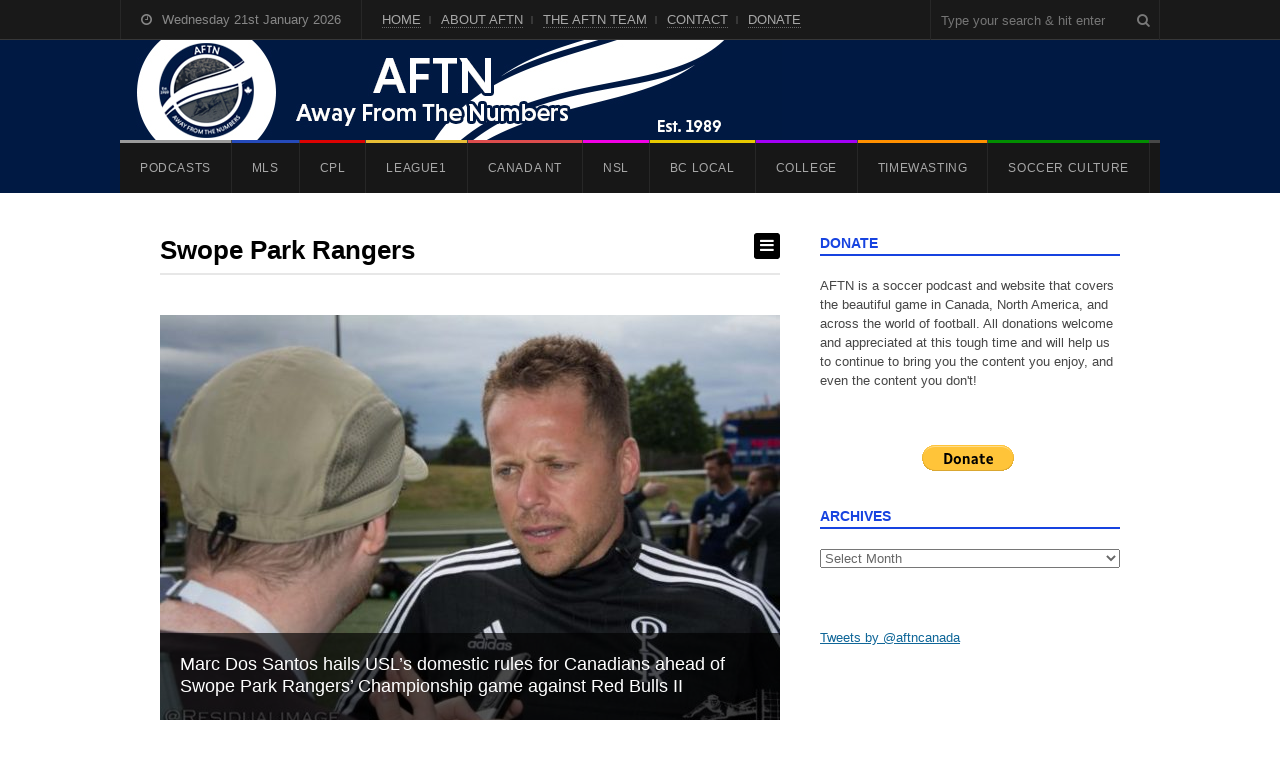

--- FILE ---
content_type: text/html; charset=UTF-8
request_url: https://aftn.ca/tag/swope-park-rangers/
body_size: 35306
content:
<!DOCTYPE html><html lang="en-GB"><head><script data-no-optimize="1">var litespeed_docref=sessionStorage.getItem("litespeed_docref");litespeed_docref&&(Object.defineProperty(document,"referrer",{get:function(){return litespeed_docref}}),sessionStorage.removeItem("litespeed_docref"));</script> <meta charset="UTF-8"><meta name="viewport" content="width=device-width, initial-scale=1"><link rel="pingback" href="https://aftn.ca/xmlrpc.php"><title>Swope Park Rangers &#8211; AFTN</title> <script type="litespeed/javascript">function theChampLoadEvent(e){var t=window.onload;if(typeof window.onload!="function"){window.onload=e}else{window.onload=function(){t();e()}}}</script> <script type="litespeed/javascript">var theChampDefaultLang='en_GB',theChampCloseIconPath='https://aftn.ca/wp-content/plugins/super-socializer/images/close.png'</script> <script type="litespeed/javascript">var theChampSiteUrl='https://aftn.ca',theChampVerified=0,theChampEmailPopup=0,heateorSsMoreSharePopupSearchText='Search'</script> <script type="litespeed/javascript">var theChampSharingAjaxUrl='https://aftn.ca/wp-admin/admin-ajax.php',heateorSsFbMessengerAPI='https://www.facebook.com/dialog/send?app_id=595489497242932&display=popup&link=%encoded_post_url%&redirect_uri=%encoded_post_url%',heateorSsWhatsappShareAPI='web',heateorSsUrlCountFetched=[],heateorSsSharesText='Shares',heateorSsShareText='Share',theChampPluginIconPath='https://aftn.ca/wp-content/plugins/super-socializer/images/logo.png',theChampSaveSharesLocally=0,theChampHorizontalSharingCountEnable=1,theChampVerticalSharingCountEnable=0,theChampSharingOffset=0,theChampCounterOffset=0,theChampMobileStickySharingEnabled=0,heateorSsCopyLinkMessage="Link copied."</script> <style type="text/css">.the_champ_button_instagram span.the_champ_svg,a.the_champ_instagram span.the_champ_svg{background:radial-gradient(circle at 30% 107%,#fdf497 0,#fdf497 5%,#fd5949 45%,#d6249f 60%,#285aeb 90%)}
					.the_champ_horizontal_sharing .the_champ_svg,.heateor_ss_standard_follow_icons_container .the_champ_svg{
					color: #fff;
				border-width: 0px;
		border-style: solid;
		border-color: transparent;
	}
		.the_champ_horizontal_sharing .theChampTCBackground{
		color:#666;
	}
		.the_champ_horizontal_sharing span.the_champ_svg:hover,.heateor_ss_standard_follow_icons_container span.the_champ_svg:hover{
				border-color: transparent;
	}
		.the_champ_vertical_sharing span.the_champ_svg,.heateor_ss_floating_follow_icons_container span.the_champ_svg{
					color: #fff;
				border-width: 0px;
		border-style: solid;
		border-color: transparent;
	}
		.the_champ_vertical_sharing .theChampTCBackground{
		color:#666;
	}
		.the_champ_vertical_sharing span.the_champ_svg:hover,.heateor_ss_floating_follow_icons_container span.the_champ_svg:hover{
						border-color: transparent;
		}
	div.the_champ_sharing_title{text-align:center}div.the_champ_sharing_ul{width:100%;text-align:center;}div.the_champ_horizontal_sharing div.the_champ_sharing_ul a{float:none;display:inline-block;}</style><meta name='robots' content='max-image-preview:large' /><link rel='dns-prefetch' href='//stats.wp.com' /><link rel='preconnect' href='//i0.wp.com' /><link rel='preconnect' href='//c0.wp.com' /><link rel="alternate" type="application/rss+xml" title="AFTN &raquo; Feed" href="https://aftn.ca/feed/" /><link rel="alternate" type="application/rss+xml" title="AFTN &raquo; Comments Feed" href="https://aftn.ca/comments/feed/" /><link rel="alternate" type="application/rss+xml" title="AFTN &raquo; Swope Park Rangers Tag Feed" href="https://aftn.ca/tag/swope-park-rangers/feed/" /><style id='wp-img-auto-sizes-contain-inline-css' type='text/css'>img:is([sizes=auto i],[sizes^="auto," i]){contain-intrinsic-size:3000px 1500px}
/*# sourceURL=wp-img-auto-sizes-contain-inline-css */</style><link data-optimized="2" rel="stylesheet" href="https://aftn.ca/wp-content/litespeed/css/f44c95de0c2d3d8a22adf1af84cd09ac.css?ver=268d2" /><link rel='stylesheet' id='wp-block-library-css' href='https://c0.wp.com/c/6.9/wp-includes/css/dist/block-library/style.min.css' type='text/css' media='all' /><style id='wp-block-paragraph-inline-css' type='text/css'>.is-small-text{font-size:.875em}.is-regular-text{font-size:1em}.is-large-text{font-size:2.25em}.is-larger-text{font-size:3em}.has-drop-cap:not(:focus):first-letter{float:left;font-size:8.4em;font-style:normal;font-weight:100;line-height:.68;margin:.05em .1em 0 0;text-transform:uppercase}body.rtl .has-drop-cap:not(:focus):first-letter{float:none;margin-left:.1em}p.has-drop-cap.has-background{overflow:hidden}:root :where(p.has-background){padding:1.25em 2.375em}:where(p.has-text-color:not(.has-link-color)) a{color:inherit}p.has-text-align-left[style*="writing-mode:vertical-lr"],p.has-text-align-right[style*="writing-mode:vertical-rl"]{rotate:180deg}
/*# sourceURL=https://c0.wp.com/c/6.9/wp-includes/blocks/paragraph/style.min.css */</style><style id='global-styles-inline-css' type='text/css'>:root{--wp--preset--aspect-ratio--square: 1;--wp--preset--aspect-ratio--4-3: 4/3;--wp--preset--aspect-ratio--3-4: 3/4;--wp--preset--aspect-ratio--3-2: 3/2;--wp--preset--aspect-ratio--2-3: 2/3;--wp--preset--aspect-ratio--16-9: 16/9;--wp--preset--aspect-ratio--9-16: 9/16;--wp--preset--color--black: #000000;--wp--preset--color--cyan-bluish-gray: #abb8c3;--wp--preset--color--white: #ffffff;--wp--preset--color--pale-pink: #f78da7;--wp--preset--color--vivid-red: #cf2e2e;--wp--preset--color--luminous-vivid-orange: #ff6900;--wp--preset--color--luminous-vivid-amber: #fcb900;--wp--preset--color--light-green-cyan: #7bdcb5;--wp--preset--color--vivid-green-cyan: #00d084;--wp--preset--color--pale-cyan-blue: #8ed1fc;--wp--preset--color--vivid-cyan-blue: #0693e3;--wp--preset--color--vivid-purple: #9b51e0;--wp--preset--gradient--vivid-cyan-blue-to-vivid-purple: linear-gradient(135deg,rgb(6,147,227) 0%,rgb(155,81,224) 100%);--wp--preset--gradient--light-green-cyan-to-vivid-green-cyan: linear-gradient(135deg,rgb(122,220,180) 0%,rgb(0,208,130) 100%);--wp--preset--gradient--luminous-vivid-amber-to-luminous-vivid-orange: linear-gradient(135deg,rgb(252,185,0) 0%,rgb(255,105,0) 100%);--wp--preset--gradient--luminous-vivid-orange-to-vivid-red: linear-gradient(135deg,rgb(255,105,0) 0%,rgb(207,46,46) 100%);--wp--preset--gradient--very-light-gray-to-cyan-bluish-gray: linear-gradient(135deg,rgb(238,238,238) 0%,rgb(169,184,195) 100%);--wp--preset--gradient--cool-to-warm-spectrum: linear-gradient(135deg,rgb(74,234,220) 0%,rgb(151,120,209) 20%,rgb(207,42,186) 40%,rgb(238,44,130) 60%,rgb(251,105,98) 80%,rgb(254,248,76) 100%);--wp--preset--gradient--blush-light-purple: linear-gradient(135deg,rgb(255,206,236) 0%,rgb(152,150,240) 100%);--wp--preset--gradient--blush-bordeaux: linear-gradient(135deg,rgb(254,205,165) 0%,rgb(254,45,45) 50%,rgb(107,0,62) 100%);--wp--preset--gradient--luminous-dusk: linear-gradient(135deg,rgb(255,203,112) 0%,rgb(199,81,192) 50%,rgb(65,88,208) 100%);--wp--preset--gradient--pale-ocean: linear-gradient(135deg,rgb(255,245,203) 0%,rgb(182,227,212) 50%,rgb(51,167,181) 100%);--wp--preset--gradient--electric-grass: linear-gradient(135deg,rgb(202,248,128) 0%,rgb(113,206,126) 100%);--wp--preset--gradient--midnight: linear-gradient(135deg,rgb(2,3,129) 0%,rgb(40,116,252) 100%);--wp--preset--font-size--small: 13px;--wp--preset--font-size--medium: 20px;--wp--preset--font-size--large: 36px;--wp--preset--font-size--x-large: 42px;--wp--preset--spacing--20: 0.44rem;--wp--preset--spacing--30: 0.67rem;--wp--preset--spacing--40: 1rem;--wp--preset--spacing--50: 1.5rem;--wp--preset--spacing--60: 2.25rem;--wp--preset--spacing--70: 3.38rem;--wp--preset--spacing--80: 5.06rem;--wp--preset--shadow--natural: 6px 6px 9px rgba(0, 0, 0, 0.2);--wp--preset--shadow--deep: 12px 12px 50px rgba(0, 0, 0, 0.4);--wp--preset--shadow--sharp: 6px 6px 0px rgba(0, 0, 0, 0.2);--wp--preset--shadow--outlined: 6px 6px 0px -3px rgb(255, 255, 255), 6px 6px rgb(0, 0, 0);--wp--preset--shadow--crisp: 6px 6px 0px rgb(0, 0, 0);}:where(.is-layout-flex){gap: 0.5em;}:where(.is-layout-grid){gap: 0.5em;}body .is-layout-flex{display: flex;}.is-layout-flex{flex-wrap: wrap;align-items: center;}.is-layout-flex > :is(*, div){margin: 0;}body .is-layout-grid{display: grid;}.is-layout-grid > :is(*, div){margin: 0;}:where(.wp-block-columns.is-layout-flex){gap: 2em;}:where(.wp-block-columns.is-layout-grid){gap: 2em;}:where(.wp-block-post-template.is-layout-flex){gap: 1.25em;}:where(.wp-block-post-template.is-layout-grid){gap: 1.25em;}.has-black-color{color: var(--wp--preset--color--black) !important;}.has-cyan-bluish-gray-color{color: var(--wp--preset--color--cyan-bluish-gray) !important;}.has-white-color{color: var(--wp--preset--color--white) !important;}.has-pale-pink-color{color: var(--wp--preset--color--pale-pink) !important;}.has-vivid-red-color{color: var(--wp--preset--color--vivid-red) !important;}.has-luminous-vivid-orange-color{color: var(--wp--preset--color--luminous-vivid-orange) !important;}.has-luminous-vivid-amber-color{color: var(--wp--preset--color--luminous-vivid-amber) !important;}.has-light-green-cyan-color{color: var(--wp--preset--color--light-green-cyan) !important;}.has-vivid-green-cyan-color{color: var(--wp--preset--color--vivid-green-cyan) !important;}.has-pale-cyan-blue-color{color: var(--wp--preset--color--pale-cyan-blue) !important;}.has-vivid-cyan-blue-color{color: var(--wp--preset--color--vivid-cyan-blue) !important;}.has-vivid-purple-color{color: var(--wp--preset--color--vivid-purple) !important;}.has-black-background-color{background-color: var(--wp--preset--color--black) !important;}.has-cyan-bluish-gray-background-color{background-color: var(--wp--preset--color--cyan-bluish-gray) !important;}.has-white-background-color{background-color: var(--wp--preset--color--white) !important;}.has-pale-pink-background-color{background-color: var(--wp--preset--color--pale-pink) !important;}.has-vivid-red-background-color{background-color: var(--wp--preset--color--vivid-red) !important;}.has-luminous-vivid-orange-background-color{background-color: var(--wp--preset--color--luminous-vivid-orange) !important;}.has-luminous-vivid-amber-background-color{background-color: var(--wp--preset--color--luminous-vivid-amber) !important;}.has-light-green-cyan-background-color{background-color: var(--wp--preset--color--light-green-cyan) !important;}.has-vivid-green-cyan-background-color{background-color: var(--wp--preset--color--vivid-green-cyan) !important;}.has-pale-cyan-blue-background-color{background-color: var(--wp--preset--color--pale-cyan-blue) !important;}.has-vivid-cyan-blue-background-color{background-color: var(--wp--preset--color--vivid-cyan-blue) !important;}.has-vivid-purple-background-color{background-color: var(--wp--preset--color--vivid-purple) !important;}.has-black-border-color{border-color: var(--wp--preset--color--black) !important;}.has-cyan-bluish-gray-border-color{border-color: var(--wp--preset--color--cyan-bluish-gray) !important;}.has-white-border-color{border-color: var(--wp--preset--color--white) !important;}.has-pale-pink-border-color{border-color: var(--wp--preset--color--pale-pink) !important;}.has-vivid-red-border-color{border-color: var(--wp--preset--color--vivid-red) !important;}.has-luminous-vivid-orange-border-color{border-color: var(--wp--preset--color--luminous-vivid-orange) !important;}.has-luminous-vivid-amber-border-color{border-color: var(--wp--preset--color--luminous-vivid-amber) !important;}.has-light-green-cyan-border-color{border-color: var(--wp--preset--color--light-green-cyan) !important;}.has-vivid-green-cyan-border-color{border-color: var(--wp--preset--color--vivid-green-cyan) !important;}.has-pale-cyan-blue-border-color{border-color: var(--wp--preset--color--pale-cyan-blue) !important;}.has-vivid-cyan-blue-border-color{border-color: var(--wp--preset--color--vivid-cyan-blue) !important;}.has-vivid-purple-border-color{border-color: var(--wp--preset--color--vivid-purple) !important;}.has-vivid-cyan-blue-to-vivid-purple-gradient-background{background: var(--wp--preset--gradient--vivid-cyan-blue-to-vivid-purple) !important;}.has-light-green-cyan-to-vivid-green-cyan-gradient-background{background: var(--wp--preset--gradient--light-green-cyan-to-vivid-green-cyan) !important;}.has-luminous-vivid-amber-to-luminous-vivid-orange-gradient-background{background: var(--wp--preset--gradient--luminous-vivid-amber-to-luminous-vivid-orange) !important;}.has-luminous-vivid-orange-to-vivid-red-gradient-background{background: var(--wp--preset--gradient--luminous-vivid-orange-to-vivid-red) !important;}.has-very-light-gray-to-cyan-bluish-gray-gradient-background{background: var(--wp--preset--gradient--very-light-gray-to-cyan-bluish-gray) !important;}.has-cool-to-warm-spectrum-gradient-background{background: var(--wp--preset--gradient--cool-to-warm-spectrum) !important;}.has-blush-light-purple-gradient-background{background: var(--wp--preset--gradient--blush-light-purple) !important;}.has-blush-bordeaux-gradient-background{background: var(--wp--preset--gradient--blush-bordeaux) !important;}.has-luminous-dusk-gradient-background{background: var(--wp--preset--gradient--luminous-dusk) !important;}.has-pale-ocean-gradient-background{background: var(--wp--preset--gradient--pale-ocean) !important;}.has-electric-grass-gradient-background{background: var(--wp--preset--gradient--electric-grass) !important;}.has-midnight-gradient-background{background: var(--wp--preset--gradient--midnight) !important;}.has-small-font-size{font-size: var(--wp--preset--font-size--small) !important;}.has-medium-font-size{font-size: var(--wp--preset--font-size--medium) !important;}.has-large-font-size{font-size: var(--wp--preset--font-size--large) !important;}.has-x-large-font-size{font-size: var(--wp--preset--font-size--x-large) !important;}
/*# sourceURL=global-styles-inline-css */</style><style id='classic-theme-styles-inline-css' type='text/css'>/*! This file is auto-generated */
.wp-block-button__link{color:#fff;background-color:#32373c;border-radius:9999px;box-shadow:none;text-decoration:none;padding:calc(.667em + 2px) calc(1.333em + 2px);font-size:1.125em}.wp-block-file__button{background:#32373c;color:#fff;text-decoration:none}
/*# sourceURL=/wp-includes/css/classic-themes.min.css */</style><style id='the_champ_frontend_css-inline-css' type='text/css'>.the_champ_horizontal_sharing .the_champ_square_count{
			display:block;
			text-indent:0!important;
			visibility:hidden;
			background-color:#58B8F8!important;
			width:auto;
			height:auto;
			text-align:center;
			min-width:8px!important;
			padding:1px 4px!important;
			color:#fff!important;
			font-family:&#039;Open Sans&#039;,arial,sans-serif!important;
			font-size:10px!important;
			font-weight:600!important;
			-webkit-border-radius:15px!important;
			border-radius:15px!important;
			-webkit-box-shadow:0 2px 2px rgba(0,0,0,.4);
			box-shadow:0 2px 2px rgba(0,0,0,.4);
			text-shadow:0 -1px 0 rgba(0,0,0,.2);
			line-height:14px!important;
			border:2px solid #fff!important;
			z-index:1;
			margin:2px auto!important;
			box-sizing:content-box!important
		}
/*# sourceURL=the_champ_frontend_css-inline-css */</style> <script type="litespeed/javascript" data-src="https://c0.wp.com/c/6.9/wp-includes/js/jquery/jquery.min.js" id="jquery-core-js"></script> <script type="litespeed/javascript" data-src="https://c0.wp.com/c/6.9/wp-includes/js/jquery/jquery-migrate.min.js" id="jquery-migrate-js"></script> <link rel="https://api.w.org/" href="https://aftn.ca/wp-json/" /><link rel="alternate" title="JSON" type="application/json" href="https://aftn.ca/wp-json/wp/v2/tags/1244" /><link rel="EditURI" type="application/rsd+xml" title="RSD" href="https://aftn.ca/xmlrpc.php?rsd" /><meta name="generator" content="WordPress 6.9" /><style>img#wpstats{display:none}</style><link rel="apple-touch-icon" sizes="180x180" href="/wp-content/uploads/fbrfg/apple-touch-icon.png"><link rel="icon" type="image/png" sizes="32x32" href="/wp-content/uploads/fbrfg/favicon-32x32.png"><link rel="icon" type="image/png" sizes="16x16" href="/wp-content/uploads/fbrfg/favicon-16x16.png"><link rel="manifest" href="/wp-content/uploads/fbrfg/site.webmanifest"><link rel="shortcut icon" href="/wp-content/uploads/fbrfg/favicon.ico"><meta name="msapplication-TileColor" content="#da532c"><meta name="msapplication-config" content="/wp-content/uploads/fbrfg/browserconfig.xml"><meta name="theme-color" content="#ffffff"><meta name="google-site-verification" content="OGYBqr-8ATS4pIDej4YnzJRx8bIOY6oGfxxzd-OMxbU" /><meta name="google-site-verification" content="yp5nQPoSuA8V5AUiYVAoGNCfHZDUwSme91zpaWGmV_g" /><style type="text/css">#header{ padding-top:0px; }#header{ padding-bottom:0px; }#top-wrap{ background-color:#001943; }h1 a:hover, h2 a:hover, h2 a:hover, h3 a:hover, h4 a:hover, h5 a:hover{ color:#1743e0; }.loop-entry-title a:hover{ color:#1743e0; }.single .entry a:hover, p.logged-in-as a:hover, .comment-navigation a:hover, .page .entry a:hover, .entry-footer a:hover, .home-slider-caption-excerpt a:hover, .post-meta a:hover{ color:#1743e0; }.sidebar-container .widget-title{ color:#1743e0; }.sidebar-container .widget-title{ border-color:#1743e0; }.wpex-tabs-widget-tabs a.active{ border-top-color:#1743e0; }.author-badge{ color:#ffffff; }.author-badge{ background:#1743e0; }.site-scroll-top:hover{ background-color:#1743e0; }</style><style type="text/css">.cat-690-bg,#site-navigation .dropdown-menu .cat-690:after, body.category-690 .layout-toggle {background-color:#008cea}#site-navigation .current-menu-item.cat-690 > a, .wpex-mobile-main-nav .cat-690 > a {color:#008cea !important}.cat-3375-bg,#site-navigation .dropdown-menu .cat-3375:after, body.category-3375 .layout-toggle {background-color:#e8be35}#site-navigation .current-menu-item.cat-3375 > a, .wpex-mobile-main-nav .cat-3375 > a {color:#e8be35 !important}.cat-750-bg,#site-navigation .dropdown-menu .cat-750:after, body.category-750 .layout-toggle {background-color:#43b7b7}#site-navigation .current-menu-item.cat-750 > a, .wpex-mobile-main-nav .cat-750 > a {color:#43b7b7 !important}.cat-530-bg,#site-navigation .dropdown-menu .cat-530:after, body.category-530 .layout-toggle {background-color:#9b9b9b}#site-navigation .current-menu-item.cat-530 > a, .wpex-mobile-main-nav .cat-530 > a {color:#9b9b9b !important}.cat-2232-bg,#site-navigation .dropdown-menu .cat-2232:after, body.category-2232 .layout-toggle {background-color:#40ba39}#site-navigation .current-menu-item.cat-2232 > a, .wpex-mobile-main-nav .cat-2232 > a {color:#40ba39 !important}.cat-2520-bg,#site-navigation .dropdown-menu .cat-2520:after, body.category-2520 .layout-toggle {background-color:#ff9000}#site-navigation .current-menu-item.cat-2520 > a, .wpex-mobile-main-nav .cat-2520 > a {color:#ff9000 !important}.cat-674-bg,#site-navigation .dropdown-menu .cat-674:after, body.category-674 .layout-toggle {background-color:#a400f7}#site-navigation .current-menu-item.cat-674 > a, .wpex-mobile-main-nav .cat-674 > a {color:#a400f7 !important}.cat-2887-bg,#site-navigation .dropdown-menu .cat-2887:after, body.category-2887 .layout-toggle {background-color:#dd8500}#site-navigation .current-menu-item.cat-2887 > a, .wpex-mobile-main-nav .cat-2887 > a {color:#dd8500 !important}.cat-2888-bg,#site-navigation .dropdown-menu .cat-2888:after, body.category-2888 .layout-toggle {background-color:#dd0000}#site-navigation .current-menu-item.cat-2888 > a, .wpex-mobile-main-nav .cat-2888 > a {color:#dd0000 !important}.cat-538-bg,#site-navigation .dropdown-menu .cat-538:after, body.category-538 .layout-toggle {background-color:#028e00}#site-navigation .current-menu-item.cat-538 > a, .wpex-mobile-main-nav .cat-538 > a {color:#028e00 !important}.cat-680-bg,#site-navigation .dropdown-menu .cat-680:after, body.category-680 .layout-toggle {background-color:#028e00}#site-navigation .current-menu-item.cat-680 > a, .wpex-mobile-main-nav .cat-680 > a {color:#028e00 !important}.cat-3204-bg,#site-navigation .dropdown-menu .cat-3204:after, body.category-3204 .layout-toggle {background-color:#a400f7}#site-navigation .current-menu-item.cat-3204 > a, .wpex-mobile-main-nav .cat-3204 > a {color:#a400f7 !important}.cat-3374-bg,#site-navigation .dropdown-menu .cat-3374:after, body.category-3374 .layout-toggle {background-color:#254aba}#site-navigation .current-menu-item.cat-3374 > a, .wpex-mobile-main-nav .cat-3374 > a {color:#254aba !important}.cat-669-bg,#site-navigation .dropdown-menu .cat-669:after, body.category-669 .layout-toggle {background-color:#dd0000}#site-navigation .current-menu-item.cat-669 > a, .wpex-mobile-main-nav .cat-669 > a {color:#dd0000 !important}.cat-531-bg,#site-navigation .dropdown-menu .cat-531:after, body.category-531 .layout-toggle {background-color:#254aba}#site-navigation .current-menu-item.cat-531 > a, .wpex-mobile-main-nav .cat-531 > a {color:#254aba !important}.cat-886-bg,#site-navigation .dropdown-menu .cat-886:after, body.category-886 .layout-toggle {background-color:#43b7b7}#site-navigation .current-menu-item.cat-886 > a, .wpex-mobile-main-nav .cat-886 > a {color:#43b7b7 !important}.cat-917-bg,#site-navigation .dropdown-menu .cat-917:after, body.category-917 .layout-toggle {background-color:#dd0000}#site-navigation .current-menu-item.cat-917 > a, .wpex-mobile-main-nav .cat-917 > a {color:#dd0000 !important}.cat-2667-bg,#site-navigation .dropdown-menu .cat-2667:after, body.category-2667 .layout-toggle {background-color:#2b00ef}#site-navigation .current-menu-item.cat-2667 > a, .wpex-mobile-main-nav .cat-2667 > a {color:#2b00ef !important}.cat-675-bg,#site-navigation .dropdown-menu .cat-675:after, body.category-675 .layout-toggle {background-color:#a400f7}#site-navigation .current-menu-item.cat-675 > a, .wpex-mobile-main-nav .cat-675 > a {color:#a400f7 !important}.cat-677-bg,#site-navigation .dropdown-menu .cat-677:after, body.category-677 .layout-toggle {background-color:#e8c900}#site-navigation .current-menu-item.cat-677 > a, .wpex-mobile-main-nav .cat-677 > a {color:#e8c900 !important}.cat-1135-bg,#site-navigation .dropdown-menu .cat-1135:after, body.category-1135 .layout-toggle {background-color:#028e00}#site-navigation .current-menu-item.cat-1135 > a, .wpex-mobile-main-nav .cat-1135 > a {color:#028e00 !important}.cat-3038-bg,#site-navigation .dropdown-menu .cat-3038:after, body.category-3038 .layout-toggle {background-color:#dd0000}#site-navigation .current-menu-item.cat-3038 > a, .wpex-mobile-main-nav .cat-3038 > a {color:#dd0000 !important}.cat-545-bg,#site-navigation .dropdown-menu .cat-545:after, body.category-545 .layout-toggle {background-color:#ff9000}#site-navigation .current-menu-item.cat-545 > a, .wpex-mobile-main-nav .cat-545 > a {color:#ff9000 !important}.cat-1184-bg,#site-navigation .dropdown-menu .cat-1184:after, body.category-1184 .layout-toggle {background-color:#dd9933}#site-navigation .current-menu-item.cat-1184 > a, .wpex-mobile-main-nav .cat-1184 > a {color:#dd9933 !important}.cat-3094-bg,#site-navigation .dropdown-menu .cat-3094:after, body.category-3094 .layout-toggle {background-color:#7ca0bf}#site-navigation .current-menu-item.cat-3094 > a, .wpex-mobile-main-nav .cat-3094 > a {color:#7ca0bf !important}.cat-681-bg,#site-navigation .dropdown-menu .cat-681:after, body.category-681 .layout-toggle {background-color:#028e00}#site-navigation .current-menu-item.cat-681 > a, .wpex-mobile-main-nav .cat-681 > a {color:#028e00 !important}.cat-2098-bg,#site-navigation .dropdown-menu .cat-2098:after, body.category-2098 .layout-toggle {background-color:#1e73be}#site-navigation .current-menu-item.cat-2098 > a, .wpex-mobile-main-nav .cat-2098 > a {color:#1e73be !important}.cat-670-bg,#site-navigation .dropdown-menu .cat-670:after, body.category-670 .layout-toggle {background-color:#dd0000}#site-navigation .current-menu-item.cat-670 > a, .wpex-mobile-main-nav .cat-670 > a {color:#dd0000 !important}.cat-676-bg,#site-navigation .dropdown-menu .cat-676:after, body.category-676 .layout-toggle {background-color:#a400f7}#site-navigation .current-menu-item.cat-676 > a, .wpex-mobile-main-nav .cat-676 > a {color:#a400f7 !important}.cat-989-bg,#site-navigation .dropdown-menu .cat-989:after, body.category-989 .layout-toggle {background-color:#008cea}#site-navigation .current-menu-item.cat-989 > a, .wpex-mobile-main-nav .cat-989 > a {color:#008cea !important}.cat-1890-bg,#site-navigation .dropdown-menu .cat-1890:after, body.category-1890 .layout-toggle {background-color:#dd0202}#site-navigation .current-menu-item.cat-1890 > a, .wpex-mobile-main-nav .cat-1890 > a {color:#dd0202 !important}.cat-678-bg,#site-navigation .dropdown-menu .cat-678:after, body.category-678 .layout-toggle {background-color:#e8c900}#site-navigation .current-menu-item.cat-678 > a, .wpex-mobile-main-nav .cat-678 > a {color:#e8c900 !important}.cat-3054-bg,#site-navigation .dropdown-menu .cat-3054:after, body.category-3054 .layout-toggle {background-color:#254aba}#site-navigation .current-menu-item.cat-3054 > a, .wpex-mobile-main-nav .cat-3054 > a {color:#254aba !important}.cat-546-bg,#site-navigation .dropdown-menu .cat-546:after, body.category-546 .layout-toggle {background-color:#ff9000}#site-navigation .current-menu-item.cat-546 > a, .wpex-mobile-main-nav .cat-546 > a {color:#ff9000 !important}.cat-682-bg,#site-navigation .dropdown-menu .cat-682:after, body.category-682 .layout-toggle {background-color:#028e00}#site-navigation .current-menu-item.cat-682 > a, .wpex-mobile-main-nav .cat-682 > a {color:#028e00 !important}.cat-1290-bg,#site-navigation .dropdown-menu .cat-1290:after, body.category-1290 .layout-toggle {background-color:#028e00}#site-navigation .current-menu-item.cat-1290 > a, .wpex-mobile-main-nav .cat-1290 > a {color:#028e00 !important}.cat-1325-bg,#site-navigation .dropdown-menu .cat-1325:after, body.category-1325 .layout-toggle {background-color:#a400f7}#site-navigation .current-menu-item.cat-1325 > a, .wpex-mobile-main-nav .cat-1325 > a {color:#a400f7 !important}.cat-2093-bg,#site-navigation .dropdown-menu .cat-2093:after, body.category-2093 .layout-toggle {background-color:#254aba}#site-navigation .current-menu-item.cat-2093 > a, .wpex-mobile-main-nav .cat-2093 > a {color:#254aba !important}.cat-1355-bg,#site-navigation .dropdown-menu .cat-1355:after, body.category-1355 .layout-toggle {background-color:#dd0000}#site-navigation .current-menu-item.cat-1355 > a, .wpex-mobile-main-nav .cat-1355 > a {color:#dd0000 !important}.cat-2099-bg,#site-navigation .dropdown-menu .cat-2099:after, body.category-2099 .layout-toggle {background-color:#f7b722}#site-navigation .current-menu-item.cat-2099 > a, .wpex-mobile-main-nav .cat-2099 > a {color:#f7b722 !important}.cat-671-bg,#site-navigation .dropdown-menu .cat-671:after, body.category-671 .layout-toggle {background-color:#dd0000}#site-navigation .current-menu-item.cat-671 > a, .wpex-mobile-main-nav .cat-671 > a {color:#dd0000 !important}.cat-3037-bg,#site-navigation .dropdown-menu .cat-3037:after, body.category-3037 .layout-toggle {background-color:#e8be35}#site-navigation .current-menu-item.cat-3037 > a, .wpex-mobile-main-nav .cat-3037 > a {color:#e8be35 !important}.cat-679-bg,#site-navigation .dropdown-menu .cat-679:after, body.category-679 .layout-toggle {background-color:#e8c900}#site-navigation .current-menu-item.cat-679 > a, .wpex-mobile-main-nav .cat-679 > a {color:#e8c900 !important}.cat-547-bg,#site-navigation .dropdown-menu .cat-547:after, body.category-547 .layout-toggle {background-color:#ff9000}#site-navigation .current-menu-item.cat-547 > a, .wpex-mobile-main-nav .cat-547 > a {color:#ff9000 !important}.cat-683-bg,#site-navigation .dropdown-menu .cat-683:after, body.category-683 .layout-toggle {background-color:#028e00}#site-navigation .current-menu-item.cat-683 > a, .wpex-mobile-main-nav .cat-683 > a {color:#028e00 !important}.cat-668-bg,#site-navigation .dropdown-menu .cat-668:after, body.category-668 .layout-toggle {background-color:#dd0000}#site-navigation .current-menu-item.cat-668 > a, .wpex-mobile-main-nav .cat-668 > a {color:#dd0000 !important}.cat-2100-bg,#site-navigation .dropdown-menu .cat-2100:after, body.category-2100 .layout-toggle {background-color:#ad0000}#site-navigation .current-menu-item.cat-2100 > a, .wpex-mobile-main-nav .cat-2100 > a {color:#ad0000 !important}.cat-672-bg,#site-navigation .dropdown-menu .cat-672:after, body.category-672 .layout-toggle {background-color:#dd0000}#site-navigation .current-menu-item.cat-672 > a, .wpex-mobile-main-nav .cat-672 > a {color:#dd0000 !important}.cat-1733-bg,#site-navigation .dropdown-menu .cat-1733:after, body.category-1733 .layout-toggle {background-color:#a400f7}#site-navigation .current-menu-item.cat-1733 > a, .wpex-mobile-main-nav .cat-1733 > a {color:#a400f7 !important}.cat-534-bg,#site-navigation .dropdown-menu .cat-534:after, body.category-534 .layout-toggle {background-color:#dd4d4d}#site-navigation .current-menu-item.cat-534 > a, .wpex-mobile-main-nav .cat-534 > a {color:#dd4d4d !important}.cat-1189-bg,#site-navigation .dropdown-menu .cat-1189:after, body.category-1189 .layout-toggle {background-color:#e8c900}#site-navigation .current-menu-item.cat-1189 > a, .wpex-mobile-main-nav .cat-1189 > a {color:#e8c900 !important}.cat-548-bg,#site-navigation .dropdown-menu .cat-548:after, body.category-548 .layout-toggle {background-color:#ff9000}#site-navigation .current-menu-item.cat-548 > a, .wpex-mobile-main-nav .cat-548 > a {color:#ff9000 !important}.cat-3735-bg,#site-navigation .dropdown-menu .cat-3735:after, body.category-3735 .layout-toggle {background-color:#f200e6}#site-navigation .current-menu-item.cat-3735 > a, .wpex-mobile-main-nav .cat-3735 > a {color:#f200e6 !important}.cat-809-bg,#site-navigation .dropdown-menu .cat-809:after, body.category-809 .layout-toggle {background-color:#dd0202}#site-navigation .current-menu-item.cat-809 > a, .wpex-mobile-main-nav .cat-809 > a {color:#dd0202 !important}.cat-1464-bg,#site-navigation .dropdown-menu .cat-1464:after, body.category-1464 .layout-toggle {background-color:#e8c900}#site-navigation .current-menu-item.cat-1464 > a, .wpex-mobile-main-nav .cat-1464 > a {color:#e8c900 !important}.cat-673-bg,#site-navigation .dropdown-menu .cat-673:after, body.category-673 .layout-toggle {background-color:#dd0000}#site-navigation .current-menu-item.cat-673 > a, .wpex-mobile-main-nav .cat-673 > a {color:#dd0000 !important}.cat-2021-bg,#site-navigation .dropdown-menu .cat-2021:after, body.category-2021 .layout-toggle {background-color:#4e2a84}#site-navigation .current-menu-item.cat-2021 > a, .wpex-mobile-main-nav .cat-2021 > a {color:#4e2a84 !important}.cat-549-bg,#site-navigation .dropdown-menu .cat-549:after, body.category-549 .layout-toggle {background-color:#ff9900}#site-navigation .current-menu-item.cat-549 > a, .wpex-mobile-main-nav .cat-549 > a {color:#ff9900 !important}.cat-822-bg,#site-navigation .dropdown-menu .cat-822:after, body.category-822 .layout-toggle {background-color:#dd4d4d}#site-navigation .current-menu-item.cat-822 > a, .wpex-mobile-main-nav .cat-822 > a {color:#dd4d4d !important}.cat-1564-bg,#site-navigation .dropdown-menu .cat-1564:after, body.category-1564 .layout-toggle {background-color:#e8c900}#site-navigation .current-menu-item.cat-1564 > a, .wpex-mobile-main-nav .cat-1564 > a {color:#e8c900 !important}.cat-924-bg,#site-navigation .dropdown-menu .cat-924:after, body.category-924 .layout-toggle {background-color:#254aba}#site-navigation .current-menu-item.cat-924 > a, .wpex-mobile-main-nav .cat-924 > a {color:#254aba !important}.cat-1806-bg,#site-navigation .dropdown-menu .cat-1806:after, body.category-1806 .layout-toggle {background-color:#ff9000}#site-navigation .current-menu-item.cat-1806 > a, .wpex-mobile-main-nav .cat-1806 > a {color:#ff9000 !important}.cat-536-bg,#site-navigation .dropdown-menu .cat-536:after, body.category-536 .layout-toggle {background-color:#e8c900}#site-navigation .current-menu-item.cat-536 > a, .wpex-mobile-main-nav .cat-536 > a {color:#e8c900 !important}.cat-2044-bg,#site-navigation .dropdown-menu .cat-2044:after, body.category-2044 .layout-toggle {background-color:#335425}#site-navigation .current-menu-item.cat-2044 > a, .wpex-mobile-main-nav .cat-2044 > a {color:#335425 !important}.cat-532-bg,#site-navigation .dropdown-menu .cat-532:after, body.category-532 .layout-toggle {background-color:#008cea}#site-navigation .current-menu-item.cat-532 > a, .wpex-mobile-main-nav .cat-532 > a {color:#008cea !important}.cat-1680-bg,#site-navigation .dropdown-menu .cat-1680:after, body.category-1680 .layout-toggle {background-color:#e8c900}#site-navigation .current-menu-item.cat-1680 > a, .wpex-mobile-main-nav .cat-1680 > a {color:#e8c900 !important}.cat-1246-bg,#site-navigation .dropdown-menu .cat-1246:after, body.category-1246 .layout-toggle {background-color:#dd4d4d}#site-navigation .current-menu-item.cat-1246 > a, .wpex-mobile-main-nav .cat-1246 > a {color:#dd4d4d !important}.cat-1247-bg,#site-navigation .dropdown-menu .cat-1247:after, body.category-1247 .layout-toggle {background-color:#254aba}#site-navigation .current-menu-item.cat-1247 > a, .wpex-mobile-main-nav .cat-1247 > a {color:#254aba !important}.cat-2046-bg,#site-navigation .dropdown-menu .cat-2046:after, body.category-2046 .layout-toggle {background-color:#41b5e6}#site-navigation .current-menu-item.cat-2046 > a, .wpex-mobile-main-nav .cat-2046 > a {color:#41b5e6 !important}.cat-1792-bg,#site-navigation .dropdown-menu .cat-1792:after, body.category-1792 .layout-toggle {background-color:#254aba}#site-navigation .current-menu-item.cat-1792 > a, .wpex-mobile-main-nav .cat-1792 > a {color:#254aba !important}.cat-535-bg,#site-navigation .dropdown-menu .cat-535:after, body.category-535 .layout-toggle {background-color:#a400f7}#site-navigation .current-menu-item.cat-535 > a, .wpex-mobile-main-nav .cat-535 > a {color:#a400f7 !important}.cat-1885-bg,#site-navigation .dropdown-menu .cat-1885:after, body.category-1885 .layout-toggle {background-color:#dd4d4d}#site-navigation .current-menu-item.cat-1885 > a, .wpex-mobile-main-nav .cat-1885 > a {color:#dd4d4d !important}.cat-2084-bg,#site-navigation .dropdown-menu .cat-2084:after, body.category-2084 .layout-toggle {background-color:#5bd604}#site-navigation .current-menu-item.cat-2084 > a, .wpex-mobile-main-nav .cat-2084 > a {color:#5bd604 !important}.cat-533-bg,#site-navigation .dropdown-menu .cat-533:after, body.category-533 .layout-toggle {background-color:#43b7b7}#site-navigation .current-menu-item.cat-533 > a, .wpex-mobile-main-nav .cat-533 > a {color:#43b7b7 !important}.cat-1893-bg,#site-navigation .dropdown-menu .cat-1893:after, body.category-1893 .layout-toggle {background-color:#dd4d4d}#site-navigation .current-menu-item.cat-1893 > a, .wpex-mobile-main-nav .cat-1893 > a {color:#dd4d4d !important}.cat-537-bg,#site-navigation .dropdown-menu .cat-537:after, body.category-537 .layout-toggle {background-color:#ff9000}#site-navigation .current-menu-item.cat-537 > a, .wpex-mobile-main-nav .cat-537 > a {color:#ff9000 !important}.cat-1909-bg,#site-navigation .dropdown-menu .cat-1909:after, body.category-1909 .layout-toggle {background-color:#dd4d4d}#site-navigation .current-menu-item.cat-1909 > a, .wpex-mobile-main-nav .cat-1909 > a {color:#dd4d4d !important}.cat-1100-bg,#site-navigation .dropdown-menu .cat-1100:after, body.category-1100 .layout-toggle {background-color:#028e00}#site-navigation .current-menu-item.cat-1100 > a, .wpex-mobile-main-nav .cat-1100 > a {color:#028e00 !important}.cat-985-bg,#site-navigation .dropdown-menu .cat-985:after, body.category-985 .layout-toggle {background-color:#ff02e1}#site-navigation .current-menu-item.cat-985 > a, .wpex-mobile-main-nav .cat-985 > a {color:#ff02e1 !important}</style><style type="text/css" id="custom-background-css">body.custom-background { background-color: #ffffff; }</style><style type="text/css">.legend table {
	width: auto;
	border: 0px;
}

.legend tr {
	border: 0px;
}
.legend td {
	padding: 5px;
	font-size: 12px;
	border: 0px;
}</style><link rel="icon" href="https://i0.wp.com/aftn.ca/wp-content/uploads/AFTN-Logo-2017.jpg?fit=32%2C32&#038;ssl=1" sizes="32x32" /><link rel="icon" href="https://i0.wp.com/aftn.ca/wp-content/uploads/AFTN-Logo-2017.jpg?fit=192%2C192&#038;ssl=1" sizes="192x192" /><link rel="apple-touch-icon" href="https://i0.wp.com/aftn.ca/wp-content/uploads/AFTN-Logo-2017.jpg?fit=180%2C180&#038;ssl=1" /><meta name="msapplication-TileImage" content="https://i0.wp.com/aftn.ca/wp-content/uploads/AFTN-Logo-2017.jpg?fit=270%2C270&#038;ssl=1" /><style type="text/css" id="wp-custom-css">body .site-branding { max-width: 100%; }</style><meta data-pso-pv="1.2.1" data-pso-pt="archive" data-pso-th="3ecc1963ec533321b54c488a38dd86f3"><script type="litespeed/javascript" data-src="//pagead2.googlesyndication.com/pagead/js/adsbygoogle.js"></script><script pagespeed_no_defer="" data-pso-version="20170502_060509" type="litespeed/javascript">window.dynamicgoogletags={config:[]};dynamicgoogletags.config=["ca-pub-2193103845175071",[[[["ASIDE",null,"secondary",[]],["10px","10px",0],1,[0],"8163805340",0,null,null,7],[["DIV",null,"footer-bottom",[]],["10px","10px",1],0,[5],"9640538549",0,null,null,4]]],[[[[null,[[0,19]],null,16,1,1],[null,[[20,20]],null,34,1,1],[null,[[180,199]],null,17,1,1],[null,[[320,339]],null,32,1,1]],[[["BODY",0,null,[]],["10px","10px",1],1,[4],null,0,null,null,2],[["BODY",0,null,[]],["10px","10px",1],2,[5],null,0,null,null,2],[["DIV",null,"topbar",[]],["10px","10px",1],0,[4],null,0,null,null,5],[["HEADER",0,null,[]],["10px","10px",1],0,[4],null,0,null,null,5],[["HEADER",0,null,[]],["10px","10px",1],3,[2],null,0,null,null,5],[["DIV",null,"site-navigation-inner",[]],["10px","10px",1],3,[2],null,0,null,null,6],[["NAV",0,null,[]],["10px","10px",1],0,[2],null,0,null,null,7],[["NAV",0,null,[]],["10px","10px",1],3,[2],null,0,null,null,7],[["DIV",null,"content",[]],["40px","10px",1],3,[1],null,0,null,null,7],[["H1",0,null,[]],["10px","10px",1],0,[2],null,0,null,null,9],[["DIV",null,"blog-wrap",[]],["10px","40px",1],0,[2],null,0,null,null,8],[["DIV",null,"blog-wrap",[]],["10px","10px",1],3,[1],null,0,null,null,8],[["ASIDE",null,"secondary",[]],["10px","10px",1],3,[3],null,0,null,null,7],[["DIV",null,"footer-bottom",[]],["10px","10px",1],0,[0],null,0,null,null,4],[["DIV",null,"footer-bottom",[]],["10px","10px",1],2,[5],null,0,null,null,4],[["DIV",null,"footer-bottom",[]],["10px","10px",1],3,[5],null,0,null,null,4],[["DIV",null,"copyright",[]],["10px","10px",1],0,[3],null,0,null,null,6],[["DIV",null,"copyright",[]],["3px","20px",1],3,[3],null,0,null,null,6],[["ASIDE",null,"secondary",[]],["10px","10px",1],1,[0],null,0,null,null,7],[["DIV",0,null,["loop-entry-content"],1],["10px","10px",0],0,[0],null,0],[["DIV",0,null,["loop-entry-content"],2],["10px","10px",0],0,[0],null,0],[["DIV",0,null,["loop-entry-content"],-1],["10px","10px",0],3,[0],null,0],[["DIV",1,null,["loop-entry-content"],1],["10px","10px",0],0,[0],null,0],[["DIV",1,null,["loop-entry-content"],2],["10px","10px",0],0,[0],null,0],[["DIV",1,null,["loop-entry-content"],-1],["10px","10px",0],3,[0],null,0],[["DIV",2,null,["loop-entry-content"],1],["10px","10px",0],0,[0],null,0],[["DIV",2,null,["loop-entry-content"],2],["10px","10px",0],0,[0],null,0],[["DIV",2,null,["loop-entry-content"],-1],["10px","10px",0],3,[0],null,0],[["DIV",0,null,["loop-entry-content"],3],["10px","10px",0],0,[0],null,0],[["DIV",1,null,["loop-entry-content"],3],["10px","10px",0],0,[0],null,0],[["DIV",2,null,["loop-entry-content"],3],["10px","10px",0],0,[0],null,0],[["DIV",null,"footer",[]],["10px","10px",1],0,[3],null,0,null,null,4]],["9555727349","2032460542","3509193740","4985926940","6462660147"],["DIV",null,null,["loop-entry-content"]],"20170214_040801"]],"WordPressArchive","2271622947",null,0.01,null,[null,1494917545442],0.01,0,null,null,"https://aftn.ca"];(function(){var h=this,aa=function(a){var b=typeof a;if("object"==b)if(a){if(a instanceof Array)return"array";if(a instanceof Object)return b;var c=Object.prototype.toString.call(a);if("[object Window]"==c)return"object";if("[object Array]"==c||"number"==typeof a.length&&"undefined"!=typeof a.splice&&"undefined"!=typeof a.propertyIsEnumerable&&!a.propertyIsEnumerable("splice"))return"array";if("[object Function]"==c||"undefined"!=typeof a.call&&"undefined"!=typeof a.propertyIsEnumerable&&!a.propertyIsEnumerable("call"))return"function"}else return"null";else if("function"==b&&"undefined"==typeof a.call)return"object";return b},p=function(a){return"number"==typeof a},ba=function(a,b){var c=Array.prototype.slice.call(arguments,1);return function(){var b=c.slice();b.push.apply(b,arguments);return a.apply(this,b)}},r=function(a,b){function c(){}c.prototype=b.prototype;a.Sa=b.prototype;a.prototype=new c;a.prototype.constructor=a;a.Ua=function(a,c,f){for(var d=Array(arguments.length-2),e=2;e<arguments.length;e++)d[e-2]=arguments[e];return b.prototype[c].apply(a,d)}};var ca=document,da=window;var ea=String.prototype.trim?function(a){return a.trim()}:function(a){return a.replace(/^[\s\xa0]+|[\s\xa0]+$/g,"")},fa=function(a,b){return a<b?-1:a>b?1:0},ga=function(a){return String(a).replace(/\-([a-z])/g,function(a,c){return c.toUpperCase()})};var ha=Array.prototype.forEach?function(a,b,c){Array.prototype.forEach.call(a,b,c)}:function(a,b,c){for(var d=a.length,e="string"==typeof a?a.split(""):a,f=0;f<d;f++)f in e&&b.call(c,e[f],f,a)};var t;a:{var ia=h.navigator;if(ia){var ja=ia.userAgent;if(ja){t=ja;break a}}t=""}var v=function(a){return-1!=t.indexOf(a)};var ka=function(a){ka[" "](a);return a};ka[" "]=function(){};var ma=function(a,b){var c=la;Object.prototype.hasOwnProperty.call(c,a)||(c[a]=b(a))};var na=v("Opera"),w=v("Trident")||v("MSIE"),oa=v("Edge"),pa=v("Gecko")&&!(-1!=t.toLowerCase().indexOf("webkit")&&!v("Edge"))&&!(v("Trident")||v("MSIE"))&&!v("Edge"),qa=-1!=t.toLowerCase().indexOf("webkit")&&!v("Edge"),ra=function(){var a=h.document;return a?a.documentMode:void 0},sa;a:{var ta="",ua=function(){var a=t;if(pa)return/rv\:([^\);]+)(\)|;)/.exec(a);if(oa)return/Edge\/([\d\.]+)/.exec(a);if(w)return/\b(?:MSIE|rv)[: ]([^\);]+)(\)|;)/.exec(a);if(qa)return/WebKit\/(\S+)/.exec(a);if(na)return/(?:Version)[ \/]?(\S+)/.exec(a)}();ua&&(ta=ua?ua[1]:"");if(w){var va=ra();if(null!=va&&va>parseFloat(ta)){sa=String(va);break a}}sa=ta}
var wa=sa,la={},xa=function(a){ma(a,function(){for(var b=0,c=ea(String(wa)).split("."),d=ea(String(a)).split("."),e=Math.max(c.length,d.length),f=0;0==b&&f<e;f++){var g=c[f]||"",k=d[f]||"";do{g=/(\d*)(\D*)(.*)/.exec(g)||["","","",""];k=/(\d*)(\D*)(.*)/.exec(k)||["","","",""];if(0==g[0].length&&0==k[0].length)break;b=fa(0==g[1].length?0:parseInt(g[1],10),0==k[1].length?0:parseInt(k[1],10))||fa(0==g[2].length,0==k[2].length)||fa(g[2],k[2]);g=g[3];k=k[3]}while(0==b)}return 0<=b})},ya;var za=h.document;ya=za&&w?ra()||("CSS1Compat"==za.compatMode?parseInt(wa,10):5):void 0;var Aa;if(!(Aa=!pa&&!w)){var Ba;if(Ba=w)Ba=9<=Number(ya);Aa=Ba}Aa||pa&&xa("1.9.1");w&&xa("9");var x=function(a,b,c,d){this.top=a;this.right=b;this.bottom=c;this.left=d};x.prototype.floor=function(){this.top=Math.floor(this.top);this.right=Math.floor(this.right);this.bottom=Math.floor(this.bottom);this.left=Math.floor(this.left);return this};var Da=function(){var a=Ca;try{var b;if(b=!!a&&null!=a.location.href)a:{try{ka(a.foo);b=!0;break a}catch(c){}b=!1}return b}catch(c){return!1}},Ea=function(a,b){for(var c in a)Object.prototype.hasOwnProperty.call(a,c)&&b.call(void 0,a[c],c,a)};var Fa=function(){var a=!1;try{var b=Object.defineProperty({},"passive",{get:function(){a=!0}});h.addEventListener("test",null,b)}catch(c){}return a}();var Ga=function(a){h.google_image_requests||(h.google_image_requests=[]);var b=h.document.createElement("img");b.src=a;h.google_image_requests.push(b)};var Ha=!!window.google_async_iframe_id,Ca=Ha&&window.parent||window;var Ia=function(a,b,c,d,e){this.ma=c||4E3;this.H=a||"&";this.ya=b||",$";this.T=void 0!==d?d:"trn";this.Ta=e||null;this.xa=!1;this.V={};this.Ka=0;this.L=[]},Ka=function(a,b,c,d,e){var f=[];Ea(a,function(a,k){(a=Ja(a,b,c,d,e))&&f.push(k+"="+a)});return f.join(b)},Ja=function(a,b,c,d,e){if(null==a)return"";b=b||"&";c=c||",$";"string"==typeof c&&(c=c.split(""));if(a instanceof Array){if(d=d||0,d<c.length){for(var f=[],g=0;g<a.length;g++)f.push(Ja(a[g],b,c,d+1,e));return f.join(c[d])}}else if("object"==typeof a)return e=e||0,2>e?encodeURIComponent(Ka(a,b,c,d,e+1)):"...";return encodeURIComponent(String(a))},Ma=function(a,b,c,d){b=b+"//"+c+d;var e=La(a)-d.length-0;if(0>e)return"";a.L.sort(function(a,b){return a-b});d=null;c="";for(var f=0;f<a.L.length;f++)for(var g=a.L[f],k=a.V[g],m=0;m<k.length;m++){if(!e){d=null==d?g:d;break}var l=Ka(k[m],a.H,a.ya);if(l){l=c+l;if(e>=l.length){e-=l.length;b+=l;c=a.H;break}else a.xa&&(c=e,l[c-1]==a.H&&--c,b+=l.substr(0,c),c=a.H,e=0);d=null==d?g:d}}f="";a.T&&null!=d&&(f=c+a.T+"="+(a.Ta||d));return b+f+""},La=function(a){if(!a.T)return a.ma;var b=1,c;for(c in a.V)b=c.length>b?c.length:b;return a.ma-a.T.length-b-a.H.length-1};var Pa=function(a,b,c,d){var e=Na;if((c?e.Qa:Math.random())<(d||e.Ba))try{if(b instanceof Ia)var f=b;else f=new Ia,Ea(b,function(a,b){var c=f,d=c.Ka++,e={};e[b]=a;a=[e];c.L.push(d);c.V[d]=a});var g=Ma(f,e.Na,e.Da,e.Ma+a+"&");g&&Ga(g)}catch(k){}};var Qa=function(a,b){this.events=[];this.Z=b||h;var c=null;b&&(b.google_js_reporting_queue=b.google_js_reporting_queue||[],this.events=b.google_js_reporting_queue,c=b.google_measure_js_timing);this.ja=null!=c?c:Math.random()<a;a:{try{var d=(this.Z||h).top.location.hash;if(d){var e=d.match(/\bdeid=([\d,]+)/);var f=e&&e[1]||"";break a}}catch(g){}f=""}a=f;b=this.Z.performance;this.sa=!!(b&&b.mark&&b.clearMarks&&a.indexOf&&0<a.indexOf("1337"))};Qa.prototype.disable=function(){this.sa&&ha(this.events,this.Aa,this);this.events.length=0;this.ja=!1};Qa.prototype.Aa=function(a){if(a&&this.sa){var b=this.Z.performance;b.clearMarks("goog_"+a.uniqueId+"_start");b.clearMarks("goog_"+a.uniqueId+"_end")}};var Na,y;if(Ha&&!Da()){var Ra="."+ca.domain;try{for(;2<Ra.split(".").length&&!Da();)ca.domain=Ra=Ra.substr(Ra.indexOf(".")+1),Ca=window.parent}catch(a){}Da()||(Ca=window)}y=Ca;var Sa=new Qa(1,y);Na=new function(){this.Na="http:"===da.location.protocol?"http:":"https:";this.Da="pagead2.googlesyndication.com";this.Ma="/pagead/gen_204?id=";this.Ba=.01;this.Qa=Math.random()};if("complete"==y.document.readyState)y.google_measure_js_timing||Sa.disable();else if(Sa.ja){var Ta=function(){y.google_measure_js_timing||Sa.disable()};y.addEventListener?y.addEventListener("load",Ta,Fa?void 0:!1):y.attachEvent&&y.attachEvent("onload",Ta)};var z=function(){},Ua="function"==typeof Uint8Array,B=function(a,b,c){a.a=null;b||(b=[]);a.Wa=void 0;a.M=-1;a.l=b;a:{if(a.l.length){b=a.l.length-1;var d=a.l[b];if(d&&"object"==typeof d&&"array"!=aa(d)&&!(Ua&&d instanceof Uint8Array)){a.R=b-a.M;a.G=d;break a}}a.R=Number.MAX_VALUE}a.Va={};if(c)for(b=0;b<c.length;b++)d=c[b],d<a.R?(d+=a.M,a.l[d]=a.l[d]||A):a.G[d]=a.G[d]||A},A=[],C=function(a,b){if(b<a.R){b+=a.M;var c=a.l[b];return c===A?a.l[b]=[]:c}c=a.G[b];return c===A?a.G[b]=[]:c},Wa=function(a){a=C(Va,a);return null==a?a:+a},D=function(a,b,c){b<a.R?a.l[b+a.M]=c:a.G[b]=c},E=function(a,b,c){a.a||(a.a={});if(!a.a[c]){var d=C(a,c);d&&(a.a[c]=new b(d))}return a.a[c]},F=function(a,b,c){a.a||(a.a={});if(!a.a[c]){for(var d=C(a,c),e=[],f=0;f<d.length;f++)e[f]=new b(d[f]);a.a[c]=e}b=a.a[c];b==A&&(b=a.a[c]=[]);return b},Xa=function(a,b,c){a.a||(a.a={});c=c||[];for(var d=[],e=0;e<c.length;e++)d[e]=G(c[e]);a.a[b]=c;D(a,b,d)},Ya=function(a){if(a.a)for(var b in a.a){var c=a.a[b];if("array"==aa(c))for(var d=0;d<c.length;d++)c[d]&&G(c[d]);else c&&G(c)}},G=function(a){Ya(a);return a.l};z.prototype.toString=function(){Ya(this);return this.l.toString()};var Za=function(a){var b;if("array"==aa(a)){for(var c=Array(a.length),d=0;d<a.length;d++)null!=(b=a[d])&&(c[d]="object"==typeof b?Za(b):b);return c}if(Ua&&a instanceof Uint8Array)return new Uint8Array(a);c={};for(d in a)null!=(b=a[d])&&(c[d]="object"==typeof b?Za(b):b);return c};var H=function(a){this.oa={};this.oa.c=a;this.o=[];this.u=null;this.v=[];this.fa=0};H.prototype.g=function(a){for(var b=0;b<this.o.length;b++)if(this.o[b]==a)return this;this.o.push(a);return this};var $a=function(a,b){a.u=a.u?a.u:b;return a};H.prototype.C=function(a){for(var b=0;b<this.v.length;b++)if(this.v[b]==a)return this;this.v.push(a);return this};H.prototype.getData=function(a){var b=this.oa,c={};for(d in b)c[d]=b[d];0<this.fa&&(c.t=this.fa);c.err=this.o.join();c.warn=this.v.join();if(this.u){c.excp_n=this.u.name;c.excp_m=this.u.message&&this.u.message.substring(0,512);if(b=this.u.stack){var d=this.u.stack;try{-1==d.indexOf("")&&(d="\n"+d);for(var e;d!=e;)e=d,d=d.replace(/((https?:\/..*\/)[^\/:]*:\d+(?:.|\n)*)\2/,"$1");b=d.replace(/\n */g,"\n")}catch(f){b=""}}c.excp_s=b}c.w=0<a.innerWidth?a.innerWidth:null;c.h=0<a.innerHeight?a.innerHeight:null;return c};var bb=function(a,b){ab(a,a.Ga,a.X,b)},ab=function(a,b,c,d){var e=d.u;d=d.getData(a.K);a.Ia?(d.type=b,a.K.console.log(d),e&&a.K.console.error(e)):0<c&&(d.r=c,Pa(b,d,"jserror"!=b,c))};var I=function(a){return a.dynamicgoogletags=a.dynamicgoogletags||{}};var J=function(a){B(this,a,cb)};r(J,z);var cb=[4];J.prototype.getId=function(){return C(this,3)};var K=function(a){B(this,a,null)};r(K,z);var db=function(a){B(this,a,null)};r(db,z);var L=function(a){return E(a,J,1)},M=function(a){B(this,a,eb)};r(M,z);var eb=[1];M.prototype.i=function(){return F(this,db,1)};M.prototype.qa=function(a){Xa(this,1,a)};var N=function(a){B(this,a,fb)};r(N,z);var fb=[2],gb=function(a){B(this,a,null)};r(gb,z);N.prototype.la=function(){return C(this,3)};N.prototype.ra=function(a){D(this,3,a)};var O=function(a){B(this,a,hb)};r(O,z);var hb=[1,2,3];O.prototype.i=function(){return F(this,db,2)};O.prototype.qa=function(a){Xa(this,2,a)};var P=function(a){B(this,a,ib)};r(P,z);var ib=[3],jb=function(a){B(this,a,null)};r(jb,z);P.prototype.A=function(){return C(this,1)};P.prototype.D=function(){return E(this,M,2)};P.prototype.O=function(){return C(this,4)};P.prototype.la=function(){return C(this,5)};P.prototype.ra=function(a){D(this,5,a)};P.prototype.N=function(){return E(this,jb,9)};var kb=function(a){this.m=a;this.ua=[]};kb.prototype.f=function(){return 0<F(this.m,O,3).length?F(this.m,O,3)[0]:null};var lb=function(a){var b=["adsbygoogle-placeholder"];a=a.className?a.className.split(/\s+/):[];for(var c={},d=0;d<a.length;++d)c[a[d]]=!0;for(d=0;d<b.length;++d)if(!c[b[d]])return!1;return!0};var mb=function(a,b){for(var c=0;c<b.length;c++){var d=b[c],e=ga(d.Xa);a[e]=d.value}},pb=function(a,b){var c=nb;b.setAttribute("data-adsbygoogle-status","reserved");b={element:b};(c=c&&c.Oa)&&(b.params=c);ob(a).push(b)},ob=function(a){return a.adsbygoogle=a.adsbygoogle||[]};var qb=function(a,b){if(!a)return!1;a=b.getComputedStyle?b.getComputedStyle(a,null):a.currentStyle;if(!a)return!1;a=a.cssFloat||a.styleFloat;return"left"==a||"right"==a},rb=function(a){for(a=a.previousSibling;a&&1!=a.nodeType;)a=a.previousSibling;return a?a:null},sb=function(a){return!!a.nextSibling||!!a.parentNode&&sb(a.parentNode)};var tb=function(a,b){var c=a.length;if(null!=c)for(var d=0;d<c;d++)b.call(void 0,a[d],d)};var ub=function(a,b,c,d){this.na=a;this.aa=b;this.ba=c;this.P=d};ub.prototype.query=function(a){var b=[];try{b=a.querySelectorAll(this.na)}catch(f){}if(!b.length)return[];a=b;b=a.length;if(0<b){for(var c=Array(b),d=0;d<b;d++)c[d]=a[d];a=c}else a=[];a=vb(this,a);p(this.aa)&&(b=this.aa,0>b&&(b+=a.length),a=0<=b&&b<a.length?[a[b]]:[]);if(p(this.ba)){b=[];for(c=0;c<a.length;c++){var d=wb(a[c]),e=this.ba;0>e&&(e+=d.length);0<=e&&e<d.length&&b.push(d[e])}a=b}return a};ub.prototype.toString=function(){return JSON.stringify({nativeQuery:this.na,occurrenceIndex:this.aa,paragraphIndex:this.ba,ignoreMode:this.P})};var vb=function(a,b){if(null==a.P)return b;switch(a.P){case 1:return b.slice(1);case 2:return b.slice(0,b.length-1);case 3:return b.slice(1,b.length-1);case 0:return b;default:throw Error("Unknown ignore mode: "+a.P)}},wb=function(a){var b=[];tb(a.getElementsByTagName("p"),function(a){100<=xb(a)&&b.push(a)});return b},xb=function(a){if(3==a.nodeType)return a.length;if(1!=a.nodeType||"SCRIPT"==a.tagName)return 0;var b=0;tb(a.childNodes,function(a){b+=xb(a)});return b},yb=function(a){return 0==a.length||isNaN(a[0])?a:"\\"+(30+parseInt(a[0],10))+" "+a.substring(1)};var zb=function(a,b){var c=0,d=C(a,6);if(void 0!==d)switch(d){case 0:c=1;break;case 1:c=2;break;case 2:c=3}var d=null,e=C(a,7);if(C(a,1)||a.getId()||0<C(a,4).length){var f=a.getId(),g=C(a,1),e=C(a,4),d=C(a,2);a=C(a,5);var k="";g&&(k+=g);f&&(k+="#"+yb(f));if(e)for(f=0;f<e.length;f++)k+="."+yb(e[f]);d=(e=k)?new ub(e,d,a,c):null}else e&&(d=new ub(e,C(a,2),C(a,5),c));return d?d.query(b):[]},Ab=function(a,b){if(a==b)return!0;if(!a||!b||C(a,1)!=C(b,1)||C(a,2)!=C(b,2)||a.getId()!=b.getId()||C(a,7)!=C(b,7)||C(a,5)!=C(b,5)||C(a,6)!=C(b,6))return!1;a=C(a,4);b=C(b,4);if(a||b)if(a&&b&&a.length==b.length)for(var c=0;c<a.length;c++){if(a[c]!=b[c])return!1}else return!1;return!0};var Bb=function(a){a=a.document;return("CSS1Compat"==a.compatMode?a.documentElement:a.body)||{}},Cb=function(a){return void 0===a.pageYOffset?(a.document.documentElement||a.document.body.parentNode||a.document.body).scrollTop:a.pageYOffset};var Db=function(a,b){b=L(b);if(!b)return null;a=zb(b,a);return 0<a.length?a[0]:null},Fb=function(a,b){b=Eb(a,b,!0);return p(b)&&!(b<=Bb(a).clientHeight)},Gb=function(a,b){return a.body?b-a.body.getBoundingClientRect().top:b},Eb=function(a,b,c){if(!c||!p(C(b,8))){var d=Db(a.document,b);if(d){var e=null!=E(b,K,2)?C(E(b,K,2),3):void 0;c=a.document.createElement("div");c.className="googlepublisherpluginad";var f=c.style;f.textAlign="center";f.width="100%";f.height="0px";f.clear=e?"both":"none";Hb(c,d,C(b,3));d=c.getBoundingClientRect().top+Cb(a);c.parentNode.removeChild(c);D(b,8,d)}}b=C(b,8);return p(b)?b-Cb(a):null},Ib={0:0,1:1,2:2,3:3},Jb={0:"auto",1:"horizontal",2:"vertical",3:"rectangle"},Kb=function(a,b){a.sort(function(a,d){a=Eb(b,a,!0);a=p(a)?a:Number.POSITIVE_INFINITY;d=Eb(b,d,!0);d=p(d)?d:Number.POSITIVE_INFINITY;return a-d})},Hb=function(a,b,c){switch(Ib[c]){case 0:b.parentNode&&b.parentNode.insertBefore(a,b);break;case 3:if(c=b.parentNode){var d=b.nextSibling;if(d&&d.parentNode!=c)for(;d&&8==d.nodeType;)d=d.nextSibling;c.insertBefore(a,d)}break;case 1:b.insertBefore(a,b.firstChild);break;case 2:b.appendChild(a)}if(1!=b.nodeType?0:"INS"==b.tagName&&lb(b))b.style.display="block"};var nb=new function(){this.ia="googlepublisherpluginad";this.Oa={google_tag_origin:"pso"}},Q=function(a){this.b=a;this.j=[];this.ea=0;this.o=[];this.v=[];this.Y=null;this.pa=!1},Lb=function(a,b){a=E(a.f(),J,4);if(!(a&&b&&C(b,1)==C(a,1)&&b.getId()==a.getId()&&p(C(b,2))&&p(C(b,5))))return!1;a=C(a,4);b=C(b,4);if(a.length!=b.length)return!1;for(var c=0;c<a.length;++c)if(b[c]!=a[c])return!1;return!0},Mb=function(a){var b=p(void 0)?void 0:20;var c=a.f();var d=c.i(),e=E(c,J,4);if(!(a.pa||0>=b)&&e&&0!=zb(e,a.b.document).length){a.pa=!0;for(var f=[],g=0;g<d.length;++g){var k=d[g];var m=L(k);Lb(a,m)&&(c=C(m,2),m=C(m,5),null!=c&&null!=m&&0<=c&&0<=m&&(!f[c]||C(L(f[c]),5)<m)&&(f[c]=k))}m=0;d=zb(e,a.b.document);for(c=0;c<f.length&&m<b;++c){var e=m,g=a,l=d[c],k=f[c];m=b-m;var u=g.f().i(),q=0;if(l&&k){l=wb(l).length;switch(C(L(k),6)){case 0:case 1:--l;break;case 2:l-=2}for(var n=C(L(k),5)+1;n<l&&q<m;++n){var Oa=new k.constructor(Za(G(k))),Hc=L(Oa);D(Hc,5,n);u.push(Oa);q++}}q&&g.f().qa(u);m=e+q}}};Q.prototype.g=function(a){for(var b=0;b<this.o.length;++b)if(this.o[b]==a)return;this.o.push(a)};Q.prototype.C=function(a){for(var b=0;b<this.v.length;++b)if(this.v[b]==a)return;this.v.push(a)};var Nb=function(a,b,c){var d=Ib[C(b,3)],e=Db(a.b.document,b);if(e){a:{var f=a.b;switch(d){case 0:f=qb(rb(e),f);break a;case 3:f=qb(e,f);break a;case 2:var g=e.lastChild;f=qb(g?1==g.nodeType?g:rb(g):null,f);break a}f=!1}if(!f&&(c||2!=d||sb(e))&&(c=1==d||2==d?e:e.parentNode,!c||(1!=c.nodeType?0:"INS"==c.tagName&&lb(c))||!(0>=c.offsetWidth)))a:if(C(b,7))a.C(8);else{b:if(C(b,5))c=C(b,5);else{if(c=R(a).f())if(c=C(c,3),a.ea<c.length){c=c[a.ea++];break b}a.g(4);c=null}if(null!=c){D(b,7,!0);d=[];(f=a.O())&&d.push(f);f=R(a).ua;for(g=0;g<f.length;++g)d.push(f[g]);p(C(b,9))&&d.push("pso-lv-"+C(b,9));var k=a.b.document;f=a.A();var g=C(b,6),g=null!=g?Jb[g]:g,m=E(b,K,2),l={};m&&(l.ta=C(m,1),l.ha=C(m,2),l.za=!!C(m,3));var m=c,u=nb,q=k.createElement("div"),n=q.style;n.textAlign="center";n.width="100%";n.height="auto";n.clear=l.za?"both":"none";l.La&&mb(n,l.La);k=k.createElement("ins");n=k.style;n.display="block";n.margin="auto";n.backgroundColor="transparent";l.ta&&(n.marginTop=l.ta);l.ha&&(n.marginBottom=l.ha);l.va&&mb(n,l.va);q.appendChild(k);k.setAttribute("data-ad-format",g?g:"auto");if(g=u&&u.ia)q.className=g;k.className="adsbygoogle";k.setAttribute("data-ad-client",f);m&&k.setAttribute("data-ad-slot",m);d.length&&k.setAttribute("data-ad-channel",d.join("+"));Hb(q,e,C(b,3));try{pb(a.b,k)}catch(Oa){C(b,5)!=c&&a.ea--;D(b,7,!1);a.C(6);q&&q.parentNode&&q.parentNode.removeChild(q);break a}a.j.push(q)}}}},Ob=function(a,b){for(var c=Number.POSITIVE_INFINITY,d=0;d<a.j.length;++d)var e=a.j[d].getBoundingClientRect().top,f=a.j[d].getBoundingClientRect().bottom,c=Math.min(c,b<e?e-b:f<b?b-f:0);return c},R=function(a){a=I(a.b).ps||null;if(!a)throw Error("No placementState");return a},Pb=function(a,b){var c=R(a).m;if(!c||!c.A())return a.g(5),!1;c=F(c,O,3)[0];return c?C(c,3).length<b?(a.g(4),a.g(5),!1):!0:(a.g(5),!1)};Q.prototype.A=function(){return R(this).m.A()||""};Q.prototype.O=function(){return R(this).m.O()||void 0};Q.prototype.D=function(){return R(this).m.D()||new M};Q.prototype.f=function(){var a=R(this).f();if(!a)throw Error("No mConfig");return a};var Qb=function(a){a=C(a.f(),6);return null!=a&&0<a};var Rb=function(){this.I=this.J=this.ca=null};var S=function(a){Q.call(this,a)};r(S,Q);S.prototype.apply=function(a){var b;(b=R(this).m)&&b.A()&&b.D()?b=!0:(this.g(5),b=!1);if(b){b=this.D().i();for(var c=0;c<b.length;c++){var d=b[c];C(d,7)||Nb(this,d,a)}}};S.prototype.B=function(){return(0==this.D().i().length||0<this.j.length)&&0==this.o.length};var Sb=function(a){Q.call(this,a);if(Pb(this,0)){a=this.D().i();for(var b=this.f().i(),c=0;c<a.length;c++){var d=a[c];a:{var e=d;var f=b;if(e&&L(e))for(var g=0;g<f.length;g++){var k=f[g];if(C(e,3)==C(k,3)&&Ab(L(e),L(k))){e=k;break a}}e=null}e&&E(e,K,2)&&(e=E(e,K,2),d.a||(d.a={}),f=e?G(e):e,d.a[2]=e,D(d,2,f))}}};r(Sb,S);var Ub=function(a,b){var c=void 0===b.pageXOffset?(b.document.documentElement||b.document.body.parentNode||b.document.body).scrollLeft:b.pageXOffset,d=Cb(b);if(a.getBoundingClientRect)return a=a.getBoundingClientRect(),Tb(a)?new x(a.top+d,a.right+c,a.bottom+d,a.left+c):new x(0,0,0,0);b=b.document.createRange();b.selectNodeContents(a);return b.collapsed?new x(0,0,0,0):b.getBoundingClientRect?(a=b.getBoundingClientRect(),Tb(a)?new x(a.top+d,a.right+c,a.bottom+d,a.left+c):new x(0,0,0,0)):new x(0,0,0,0)},Tb=function(a){return!!a&&p(a.top)&&!isNaN(a.top)&&p(a.right)&&!isNaN(a.right)&&p(a.bottom)&&!isNaN(a.bottom)&&p(a.left)&&!isNaN(a.left)};var Zb=function(a){this.K=a;this.Ha=Vb(a);this.wa=T("ins.adsbygoogle",a);this.ga=Wb(a);this.Pa=T("[__lsu_res=reserved]",a);this.U=[];a=Xb(this);for(var b=0;b<a.length;b++)this.U.push(new Yb(a[b]))},Vb=function(a){var b=a.googletag;if(!b||"function"!=typeof b.pubads)return T("div[id^=div-gpt-ad]",a);var c=[];try{for(var d=b.pubads().getSlots(),b=0;b<d.length;b++){var e=d[b].getSlotElementId(),f=a.document.getElementById(e);null!=f&&c.push(f)}}catch(g){Pa("ladd_evt",{ok:0,err:g.toString()},!0,.1)}return c},Wb=function(a){return T("iframe[id^=aswift_],iframe[id^=google_ads_frame]",a)},T=function(a,b){return Array.prototype.slice.call(b.document.querySelectorAll(a))},Xb=function(a){return[].concat(a.Ha,a.wa,a.ga,a.Pa)},Yb=function(a){this.Ea=a;this.W=null};var U=function(a){Q.call(this,a)};r(U,Q);U.prototype.apply=function(){};U.prototype.B=function(){if(Qb(this)){var a=this.b;var b=Vb(a);a=0<[].concat(b,T("ins.adsbygoogle",a),Wb(a),T("[__lsu_res=reserved]",a)).length}else a=!0;return a};var $b=function(a){Q.call(this,a);this.F=null};r($b,Q);$b.prototype.apply=function(a){if(a&&Pb(this,2)){Mb(this);a=Bb(this.b).clientHeight||640;null==this.F&&(this.F=new Zb(this.b));var b=this.F.ga.length;if(!(5<=b)){var b=Math.min(2,5-b),c=this.f().i();Kb(c,this.b);for(var d=0;d<c.length&&this.j.length<b;++d){var e=c[d];if(Fb(this.b,e)){var f=Eb(this.b,e,!0);if(void 0!==f){a:{var g=this.F;for(var k=a,m=f,l=0;l<g.U.length;l++){var u=m,q=k;var n=g.U[l];n.W||(n.W=Ub(n.Ea,g.K));n=n.W;if(n.top-q<u&&u<n.bottom+q){g=!0;break a}}g=!1}g||Ob(this,f)<a||Nb(this,e,!0)}}}0==this.j.length&&this.C(1)}}};$b.prototype.B=function(){return Qb(this)?0<Xb(this.F).length:!0};var ac=function(a){Q.call(this,a);this.$=!1};r(ac,U);ac.prototype.apply=function(a){if(a&&!this.$){a:{var b=this.b.document;var c=b.body;if(a&&c){a=this.A();var d=nb,e=b.createElement("div");e.style.display="block";if(d=d&&d.ia)e.className=d;b=b.createElement("ins");b.className="adsbygoogle";b.setAttribute("data-ad-client",a);b.setAttribute("data-reactive-ad-format","1");b.style.display="none";e.appendChild(b);Hb(e,c,2);try{pb(this.b,b)}catch(f){this.C(6);e&&e.parentNode&&e.parentNode.removeChild(e);c=5;break a}this.j.push(e);c=0}else c=4}this.$=0==c}};ac.prototype.B=function(){return this.$&&U.prototype.B.call(this)};var bc=function(a){Q.call(this,a);a=Bb(a).clientHeight;this.Ca=.1*a;this.Ja=.75*a};r(bc,Q);bc.prototype.apply=function(a){if(Pb(this,3)&&!this.B()){Mb(this);var b=this.f().i();Kb(b,this.b);var c=this.Ca;var d=document;d=d.querySelectorAll?d.querySelectorAll("header,#header,#masthead,.header,.site-header"):[];for(var e=d.length,f=0<e?d[0]:null,g=1;g<e;g++)d[g].getBoundingClientRect().top<f.getBoundingClientRect().top&&(f=d[g]);(d=f)&&(d=d.getBoundingClientRect())&&d.top!=d.bottom&&d.left!=d.right&&(c=Math.min(c,Gb(document,d.bottom)));for(d=0;d<b.length&&3>this.j.length;d++){e=b[d];var f=c,g=this.b.document,k=Eb(this.b,e,!1);!p(k)||Gb(g,k)<f?f=!1:(f=Ob(this,k),f=this.Ja<f);f&&(f=Fb(this.b,e),g=C(e,6)||0,f&&0==g&&D(e,6,3),!f&&a||Nb(this,e,a))}}};bc.prototype.B=function(){return 3==this.j.length};var V={};V[16]=S;V[17]=S;V[19]=U;V[29]=$b;V[33]=U;V[30]=ac;V[28]=bc;V[34]=bc;V[32]=Sb;V[1]=S;V[8]=U;V[11]=S;var cc=[19,29,33,30,16,32,17,34],dc=[16,19,33,30,17,1,6,8,11];var ec=function(a,b){a=a.google_ad_modifications=a.google_ad_modifications||{};(a.ad_channels=a.ad_channels||[]).push(b)};var fc=function(a){return 0>a||99<a?null:10>a?"0"+a:""+a};var gc=function(a,b){a=a.google_ad_modifications=a.google_ad_modifications||{};a=a.loeids=a.loeids||[];for(var c=0;c<b.length;c++)a.push(b[c])};var hc=function(a,b,c){this.ka=a;this.Fa=c?c:new jb};hc.prototype.N=function(){return this.Fa||new jb};var ic=function(a){if(!p(a))return!1;for(var b=0;b<cc.length;++b)if(a==cc[b])return!1;return!0},nc=function(){var a=W,b=jc,c=kc,d=b.f();if(!d)return lc(16);var e=null,f;a:{var g=F(d,N,1);for(f=0;f<g.length;++f){for(var k=!0,m=0;m<dc.length;++m)C(g[f],4)==dc[m]&&(k=!1);if(k){g=[];0==d.i().length&&g.push("PsoInvalidVariant");0==C(d,3).length&&g.push("PsoNoAdSlotCodes");f=g;break a}}f=[]}g=c.ka;if(0==f.length)a:{e=F(d,N,1);if(p(g))for(f=0;f<e.length;f++)if(k=e[f],V[C(k,4)])for(var m=F(k,gb,2),l=0;l<m.length;l++){var u=m[l],q=C(u,1),u=C(u,2);if(p(q)&&p(u)&&g>=q&&g<=u){e=k;break a}}e=null}else for(k=0;k<f.length;++k)b.ua.push(f[k]);if(!e){f=F(d,N,1);e={};for(k=0;k<f.length;k++)e[C(f[k],4)]=!0;f=null;e[19]||e[8]?f=19:e[16]||e[1]?f=16:0<d.i().length&&0<C(d,3).length&&e[34]&&(f=34);null!=f?(e=new N,D(e,6,3),D(e,4,f),16!=f&&19!=f&&e.ra("pso-ama-fallback")):e=null}(f=!e)||(!p(g)||800>g?f=!1:820>g?(gc(a,["26835111"]),f=!0):(840>g&&gc(a,["26835112"]),f=!1));if(f)return lc(16);(g=e.la())&&ec(a,g);g=!0;C(c.N(),2)&&(Date.now?Date.now():+new Date)<C(c.N(),2)||(ec(a,"pso-ama-exd"),g=!1);C(b.m,11)&&(ec(a,"pso-ama-stl-tmp"),g=!1);g&&ec(a,"pso-ama-elig");2==C(e,6)&&(b=C(e,1),null!=b&&gc(a,[""+b]));if(g&&(2==C(e,6)||1==C(e,6))){d=F(d,N,1);if(null===c.ka)c=[];else{b={};c=[];for(g=0;g<d.length;g++)f=mc(d[g]),null==f||b[f]||(b[f]=!0,c.push(f));b=mc(e);if(null!=b){d=[];b=fc(b);g=!1;if(b)for(f=0;f<c.length;f++)k=fc(c[f]),b==k&&(g=!0),k&&d.push("950"+b+k);g||(d=[]);c=d}else c=[]}gc(a,c)}a=new Rb;a.ca=C(e,5);a.J=C(e,4);return a},lc=function(a){var b=new Rb;b.J=a;return b},oc=function(a){a=a.google_ad_modifications=a.google_ad_modifications||{};a.remove_ads_by_default=!0;a.ad_whitelist=[{ad_tag_origin:"pso"}];a.ad_blacklist=[];a.space_collapsing="slot"},mc=function(a){switch(C(a,6)){case 1:var b=C(a,4);break;case 2:b=C(a,7)}return null!=b?b:null};var pc=function(a){this.document=a};var X=function(a){H.call(this,a)};r(X,H);X.prototype.getData=function(a){var b=X.Sa.getData.call(this,a);a:{var c=(new pc(a.document)).document.getElementsByTagName("script");for(var d=0;d<c.length;++d)if(c[d].hasAttribute("data-pso-version")){c=c[d].getAttribute("data-pso-version");break a}c=null}b.sv=c;if(d=I(a).ps||null){c=d.m;var d=d.f(),e=b.wpc;b.wpc=null!=e?e:c.A();b.su=C(c,14);b.tn=c.O();b.ev=d&&C(d,5)}if(a=I(a).ss||null)b.s=a.J,b.st=a.ca;return b};var qc=null,rc=!1,uc=function(a){var b=sc,c=tc;b.addEventListener?(a&&b.addEventListener("DOMContentLiteSpeedLoaded",a,!1),c&&b.addEventListener("load",c,!1)):b.attachEvent&&c&&b.attachEvent("onload",c)},wc=function(a){p(qc)&&a.clearInterval&&(a.clearInterval(qc),qc=null);rc||vc(a,!1);vc(a,!0)},xc=function(a,b){try{wc(b);var c=I(b).ss||null;if(c&&c.I){var d=c.I,e=d.B(),f=d.o,g=d.v,k=d.Y,m=d.j.length;e||0!=m||f.push(6);for(var l=new X(m),c=0;c<g.length;c++)l.C(g[c]);if(e&&0==f.length&&null===k)ab(a,a.Ra,a.da,l);else{for(e=0;e<f.length;e++)l.g(f[e]);bb(a,$a(l,k))}}else bb(a,(new X(0)).g(2))}catch(u){bb(a,$a((new X(0)).g(1),u))}I(b).loaded=!0},vc=function(a,b){b||(rc=!0);if((a=I(a).ss||null)&&a.I){a=a.I;try{a.apply(b)}catch(c){a.g(1),null===a.Y&&(a.Y=c)}}},yc=function(){vc(window,!1)};var Y=new function(a){this.Ra="pso_success";this.Ga="pso_failure";this.X=this.da=.01;this.Ia=!1;this.K=a}(window);try{var W=window,Va,zc=I(W).config;Va=zc?new P(zc):null;if(!Va)throw Error("No config");var Ac=Wa(10),Bc=Wa(7);Y.da=null!=Ac?Ac:Y.da;Y.X=null!=Bc?Bc:Y.X;var jc=new kb(Va),Cc=jc;I(W).ps=Cc;var Z,kc;if(v("iPad")||v("Android")&&!v("Mobile")||v("Silk")||!(v("iPod")||v("iPhone")||v("Android")||v("IEMobile")))Z=lc(16);else{var Dc,Ec=/^#([^=]*)=(\d+)$/.exec(W.location.hash);if((Dc=Ec&&3==Ec.length&&"pso_strategy"==Ec[1]?+Ec[2]:null)&&V[Dc]){Z=lc(Dc);var Fc=W;ic(Dc)&&oc(Fc)}else{var Gc=W,Ic=jc.m.N(),Jc;try{var Kc=parseInt(Gc.localStorage.getItem("PSO_EXP0"),10);Jc=isNaN(Kc)?null:Kc}catch(a){Jc=null}if(null==Jc){var Lc=Jc=Math.floor(1024*Math.random());try{Gc.localStorage.setItem("PSO_EXP0",Lc.toString())}catch(a){}}kc=new hc(Jc,0,Ic);Z=nc()}if(1==Z.ca){var Mc=W;ic(Z.J)&&oc(Mc)}}if(!Z)throw Error("No strategyState created!");var Nc=Z;I(W).ss=Nc;var Oc=W,Pc=Z,Qc=Pc.J;if(p(Qc)){var Rc=V[Qc];Qc&&Rc&&(Pc.I=new Rc(Oc))}var sc=W,tc=ba(xc,Y,sc),Sc=ba(wc,sc);switch(sc.document.readyState){case "complete":tc();break;case "interactive":Sc();uc();break;default:var Tc=sc,Uc=ob(Tc);Uc.loaded||(Uc.onload=yc);qc=Tc.setInterval(yc,10);uc(Sc)}}catch(a){bb(Y,$a(new X(0),a))}})()</script></head><body data-rsssl=1 class="archive tag tag-swope-park-rangers tag-1244 custom-background wp-theme-wpex-spartan symple-shortcodes  symple-shortcodes-responsive wpex-theme right-sidebar fixed-nav"><div id="wrap" class="clr"><div id="top-wrap" class="clr"><div id="topbar" class="clr"><div class="container clr"><div id="topbar-date" class="clr"><div class="topbar-date-full"><span class="fa fa-clock-o"></span>Wednesday 21st January 2026</div><div class="topbar-date-condensed"><span class="fa fa-clock-o"></span>21-Jan-2026</div></div><div id="topbar-nav" class="cr"><div class="menu-top-menu-container"><ul id="menu-top-menu" class="top-nav sf-menu"><li id="menu-item-880" class="menu-item menu-item-type-custom menu-item-object-custom menu-item-home menu-item-880"><a href="https://aftn.ca/">HOME</a></li><li id="menu-item-881" class="menu-item menu-item-type-post_type menu-item-object-page menu-item-881"><a href="https://aftn.ca/about/">ABOUT AFTN</a></li><li id="menu-item-1198" class="menu-item menu-item-type-post_type menu-item-object-page menu-item-1198"><a href="https://aftn.ca/the-aftn-team/">THE AFTN TEAM</a></li><li id="menu-item-1111" class="menu-item menu-item-type-post_type menu-item-object-page menu-item-1111"><a href="https://aftn.ca/contact/">CONTACT</a></li><li id="menu-item-1342" class="menu-item menu-item-type-post_type menu-item-object-page menu-item-1342"><a href="https://aftn.ca/donate/">DONATE</a></li></ul></div></div><div id="topbar-search" class="clr"><form method="get" class="topbar-searchform" action="https://aftn.ca/" role="search">
<input type="search" class="field topbar-searchform-input" name="s" value="" placeholder="Type your search & hit enter" />
<button type="submit" class="topbar-searchform-btn"><span class="fa fa-search"></span></button></form></div>
<span class="fa fa-search topbar-search-mobile-toggle"></span>
<span class="fa fa-bars topbar-nav-mobile-toggle"></span></div></div><header id="header" class="site-header clr container"><div class="site-branding clr"><div id="logo" class="clr"><h2>			<a href="https://aftn.ca/" title="AFTN" rel="home">
<img data-lazyloaded="1" src="[data-uri]" width="662" height="100" data-src="https://aftn.ca/wp-content/uploads/AFTN-website-banner-blue-circle.jpg" alt="AFTN" />
</a></h2></div></div></header><div id="site-navigation-wrap" class="clr"><div id="site-navigation-inner" class="clr container"><nav id="site-navigation" class="navigation main-navigation clr"><div class="menu-aftn-canada-main-menu-container"><ul id="menu-aftn-canada-main-menu" class="main-nav dropdown-menu sf-menu"><li id="menu-item-870" class="menu-item menu-item-type-taxonomy menu-item-object-category menu-item-870 cat-530"><a href="https://aftn.ca/category/podcast/">PODCASTS</a></li><li id="menu-item-871" class="menu-item menu-item-type-taxonomy menu-item-object-category menu-item-has-children menu-item-871 cat-531"><a href="https://aftn.ca/category/mls/">MLS</a><ul class="sub-menu"><li id="menu-item-23225" class="menu-item menu-item-type-taxonomy menu-item-object-category menu-item-23225 cat-3054"><a href="https://aftn.ca/category/mls/mls-next-pro/">MLS NEXT PRO</a></li><li id="menu-item-9643" class="menu-item menu-item-type-taxonomy menu-item-object-category menu-item-9643 cat-809"><a href="https://aftn.ca/category/mls/canadian-championship/">CANADIAN CHAMPIONSHIP</a></li><li id="menu-item-7966" class="menu-item menu-item-type-taxonomy menu-item-object-category menu-item-7966 cat-924"><a href="https://aftn.ca/category/mls/concacaf-champions-cup/">CONCACAF CHAMPIONS CUP</a></li><li id="menu-item-872" class="menu-item menu-item-type-taxonomy menu-item-object-category menu-item-has-children menu-item-872 cat-532"><a href="https://aftn.ca/category/usl/">USL</a><ul class="sub-menu"><li id="menu-item-5465" class="menu-item menu-item-type-taxonomy menu-item-object-category menu-item-5465 cat-917"><a href="https://aftn.ca/category/usl/usl-league-2/">USL 2 (PDL)</a></li></ul></li><li id="menu-item-15649" class="menu-item menu-item-type-taxonomy menu-item-object-category menu-item-15649 cat-1792"><a href="https://aftn.ca/category/mls/nasl-1974-1984/">NASL (1974 to 1984)</a></li></ul></li><li id="menu-item-13805" class="menu-item menu-item-type-taxonomy menu-item-object-category menu-item-has-children menu-item-13805 cat-1890"><a href="https://aftn.ca/category/canadian-pl/">CPL</a><ul class="sub-menu"><li id="menu-item-22786" class="menu-item menu-item-type-taxonomy menu-item-object-category menu-item-22786 cat-3038"><a href="https://aftn.ca/category/canadian-pl/vancouver-fc/">VANCOUVER FC</a></li><li id="menu-item-15650" class="menu-item menu-item-type-taxonomy menu-item-object-category menu-item-15650 cat-2021"><a href="https://aftn.ca/category/canadian-pl/pacific-fc/">PACIFIC FC</a></li><li id="menu-item-15651" class="menu-item menu-item-type-taxonomy menu-item-object-category menu-item-15651 cat-2044"><a href="https://aftn.ca/category/canadian-pl/cavalry-fc/">CAVALRY FC</a></li><li id="menu-item-16076" class="menu-item menu-item-type-taxonomy menu-item-object-category menu-item-16076 cat-2099"><a href="https://aftn.ca/category/canadian-pl/forge-fc/">FORGE FC</a></li></ul></li><li id="menu-item-22782" class="menu-item menu-item-type-taxonomy menu-item-object-category menu-item-has-children menu-item-22782 cat-3037"><a href="https://aftn.ca/category/league1/">LEAGUE1</a><ul class="sub-menu"><li id="menu-item-23228" class="menu-item menu-item-type-taxonomy menu-item-object-category menu-item-23228 cat-3094"><a href="https://aftn.ca/category/league1/altitude-fc/">ALTITUDE FC</a></li><li id="menu-item-7967" class="menu-item menu-item-type-taxonomy menu-item-object-category menu-item-7967 cat-1355"><a href="https://aftn.ca/category/league1/tss-rovers/">TSS ROVERS</a></li><li id="menu-item-873" class="menu-item menu-item-type-taxonomy menu-item-object-category menu-item-873 cat-533"><a href="https://aftn.ca/category/whitecaps-academy/">WHITECAPS ACADEMY</a></li></ul></li><li id="menu-item-876" class="menu-item menu-item-type-taxonomy menu-item-object-category menu-item-876 cat-534"><a href="https://aftn.ca/category/national-teams-and-international-soccer/">CANADA NT</a></li><li id="menu-item-28904" class="menu-item menu-item-type-taxonomy menu-item-object-category menu-item-28904 cat-3735"><a href="https://aftn.ca/category/northern-super-league/">NSL</a></li><li id="menu-item-875" class="menu-item menu-item-type-taxonomy menu-item-object-category menu-item-has-children menu-item-875 cat-536"><a href="https://aftn.ca/category/bc-soccer/">BC LOCAL</a><ul class="sub-menu"><li id="menu-item-22783" class="menu-item menu-item-type-taxonomy menu-item-object-category menu-item-22783 cat-677"><a href="https://aftn.ca/category/bc-soccer/provincial-cup/">PROVINCIAL CUP</a></li><li id="menu-item-22784" class="menu-item menu-item-type-taxonomy menu-item-object-category menu-item-22784 cat-678"><a href="https://aftn.ca/category/bc-soccer/vmsl/">VMSL</a></li><li id="menu-item-22785" class="menu-item menu-item-type-taxonomy menu-item-object-category menu-item-22785 cat-1680"><a href="https://aftn.ca/category/bc-soccer/visl/">VISL</a></li></ul></li><li id="menu-item-874" class="menu-item menu-item-type-taxonomy menu-item-object-category menu-item-874 cat-535"><a href="https://aftn.ca/category/college/">COLLEGE</a></li><li id="menu-item-877" class="menu-item menu-item-type-taxonomy menu-item-object-category menu-item-has-children menu-item-877 cat-537"><a href="https://aftn.ca/category/timewasting/">TIMEWASTING</a><ul class="sub-menu"><li id="menu-item-1208" class="menu-item menu-item-type-taxonomy menu-item-object-category menu-item-1208 cat-549"><a href="https://aftn.ca/category/timewasting/back-catalogue/">BACK CATALOGUE</a></li><li id="menu-item-1209" class="menu-item menu-item-type-taxonomy menu-item-object-category menu-item-1209 cat-548"><a href="https://aftn.ca/category/timewasting/found-in-the-attic/">FOUND IN THE ATTIC</a></li><li id="menu-item-12372" class="menu-item menu-item-type-taxonomy menu-item-object-category menu-item-12372 cat-1806"><a href="https://aftn.ca/category/timewasting/get-with-the-program/">GET WITH THE PROGRAM</a></li><li id="menu-item-1210" class="menu-item menu-item-type-taxonomy menu-item-object-category menu-item-1210 cat-546"><a href="https://aftn.ca/category/timewasting/sing-when-youre-winning/">SING WHEN YOU&#8217;RE WINNING</a></li><li id="menu-item-1211" class="menu-item menu-item-type-taxonomy menu-item-object-category menu-item-1211 cat-547"><a href="https://aftn.ca/category/timewasting/team-of-the-week/">TEAM OF THE WEEK</a></li><li id="menu-item-1212" class="menu-item menu-item-type-taxonomy menu-item-object-category menu-item-1212 cat-545"><a href="https://aftn.ca/category/timewasting/top-ten-lists/">TOP TEN LISTS</a></li></ul></li><li id="menu-item-5004" class="menu-item menu-item-type-taxonomy menu-item-object-category menu-item-has-children menu-item-5004 cat-1100"><a href="https://aftn.ca/category/soccer-culture/">SOCCER CULTURE</a><ul class="sub-menu"><li id="menu-item-6927" class="menu-item menu-item-type-taxonomy menu-item-object-category menu-item-6927 cat-1290"><a href="https://aftn.ca/category/soccer-culture/football-dogs/">DOGS AT THE FOOTBALL</a></li><li id="menu-item-878" class="menu-item menu-item-type-taxonomy menu-item-object-category menu-item-878 cat-538"><a href="https://aftn.ca/category/soccer-culture/groundhopping/">GROUNDHOPPING</a></li></ul></li></ul></div>                <a href="#mobile-nav" class="navigation-toggle"><span class="fa fa-bars navigation-toggle-icon"></span><span class="navigation-toggle-text">Click here to navigate</span></a></nav></div></div></div><div class="site-main-wrap clr"><div id="main" class="site-main clr container"><div id="primary" class="content-area clr"><div id="content" class="site-content left-content clr" role="main"><header class="archive-header clr"><h1 class="archive-header-title">
Swope Park Rangers													<span class="layout-toggle"><span class="fa fa-bars"></span></span></h1></header><div id="blog-wrap" class="clr"><article class="archive-featured-post clr"><div class="archive-featured-post-media clr"><figure class="archive-featured-post-thumbnail">
<a href="https://aftn.ca/marc-dos-santos-hails-usls-domestic-rules-for-canadians-ahead-of-swope-park-rangers-championship-game-against-red-bulls-ii/" title="Marc Dos Santos hails USL&#8217;s domestic rules for Canadians ahead of Swope Park Rangers&#8217; Championship game against Red Bulls II"><div class="post-thumbnail">
<img data-lazyloaded="1" src="[data-uri]" data-src="https://aftn.ca/wp-content/uploads/WFC2-Swope-155-1-e1585640795454-620x412.jpg" alt="Marc Dos Santos hails USL&#8217;s domestic rules for Canadians ahead of Swope Park Rangers&#8217; Championship game against Red Bulls II" width="620" height="412" /></div>
</a></figure></div><div class="archive-featured-post-content clr"><header><h2 class="archive-featured-post-title">
<a href="https://aftn.ca/marc-dos-santos-hails-usls-domestic-rules-for-canadians-ahead-of-swope-park-rangers-championship-game-against-red-bulls-ii/" title="Marc Dos Santos hails USL&#8217;s domestic rules for Canadians ahead of Swope Park Rangers&#8217; Championship game against Red Bulls II">Marc Dos Santos hails USL&#8217;s domestic rules for Canadians ahead of Swope Park Rangers&#8217; Championship game against Red Bulls II</a></h2></header><div class="archive-featured-post-excerpt clr"></div></div></article><article id="post-7352" class="clr post-7352 post type-post status-publish format-standard has-post-thumbnail hentry category-usl tag-final tag-playoffs tag-usl tag-vancouver-whitecaps tag-western-conference tag-wfc2 tag-swope-park-rangers loop-entry cat-532 col-1"><div class="loop-entry-media clr"><figure class="loop-entry-thumbnail">
<a href="https://aftn.ca/season-of-positives-comes-to-an-end-for-wfc2-after-western-conference-final-loss-to-swope-park/" title="Season of positives comes to an end for WFC2 after USL Western Conference final loss to Swope Park"><div class="post-thumbnail">
<img data-lazyloaded="1" src="[data-uri]" data-src="https://aftn.ca/wp-content/uploads/SPRvWFC2_SPTS_101516_NTS11692-620x412.jpg" alt="Season of positives comes to an end for WFC2 after USL Western Conference final loss to Swope Park" width="620" height="412" /></div>
</a></figure></div><div class="loop-entry-content clr"><header><h2 class="loop-entry-title">
<a href="https://aftn.ca/season-of-positives-comes-to-an-end-for-wfc2-after-western-conference-final-loss-to-swope-park/" title="Season of positives comes to an end for WFC2 after USL Western Conference final loss to Swope Park">
Season of positives comes to an end for WFC2 after USL Western Conference final loss to Swope Park		</a></h2></header><div class="loop-entry-meta clr"><div class="loop-entry-meta-date">
<span class="fa fa-clock-o"></span>October 15, 2016</div><div class="loop-entry-meta-comments">
<span class="fa fa-comments"></span><a href="https://aftn.ca/season-of-positives-comes-to-an-end-for-wfc2-after-western-conference-final-loss-to-swope-park/#respond" class="comments-link" >0 Comments</a></div></div><div class="loop-entry-excerpt entry clr"></div></div></article><article id="post-7314" class="clr post-7314 post type-post status-publish format-standard has-post-thumbnail hentry category-usl tag-final tag-playoffs tag-usl tag-vancouver-whitecaps tag-western-conference tag-wfc2 tag-alan-koch tag-postseason tag-swope-park-rangers loop-entry cat-532 col-2"><div class="loop-entry-media clr"><figure class="loop-entry-thumbnail">
<a href="https://aftn.ca/alan-koch-drawing-on-sfu-playoff-experiences-as-he-prepares-wfc2-for-usl-western-conference-final/" title="Alan Koch drawing on SFU playoff experiences as he prepares WFC2 for USL Western Conference final"><div class="post-thumbnail">
<img data-lazyloaded="1" src="[data-uri]" data-src="https://aftn.ca/wp-content/uploads/Alan-Koch-Sept-2016-620x412.jpg" alt="Alan Koch drawing on SFU playoff experiences as he prepares WFC2 for USL Western Conference final" width="620" height="412" /></div>
</a></figure></div><div class="loop-entry-content clr"><header><h2 class="loop-entry-title">
<a href="https://aftn.ca/alan-koch-drawing-on-sfu-playoff-experiences-as-he-prepares-wfc2-for-usl-western-conference-final/" title="Alan Koch drawing on SFU playoff experiences as he prepares WFC2 for USL Western Conference final">
Alan Koch drawing on SFU playoff experiences as he prepares WFC2 for USL Western Conference final		</a></h2></header><div class="loop-entry-meta clr"><div class="loop-entry-meta-date">
<span class="fa fa-clock-o"></span>October 11, 2016</div><div class="loop-entry-meta-comments">
<span class="fa fa-comments"></span><a href="https://aftn.ca/alan-koch-drawing-on-sfu-playoff-experiences-as-he-prepares-wfc2-for-usl-western-conference-final/#respond" class="comments-link" >0 Comments</a></div></div><div class="loop-entry-excerpt entry clr"></div></div></article><article id="post-7308" class="clr post-7308 post type-post status-publish format-standard has-post-thumbnail hentry category-usl tag-final tag-playoffs tag-usl tag-vancouver-whitecaps tag-western-conference tag-wfc2 tag-swope-park-rangers loop-entry cat-532 col-1"><div class="loop-entry-media clr"><figure class="loop-entry-thumbnail">
<a href="https://aftn.ca/wfc2-head-to-swope-park-rangers-for-usl-western-conference-final-with-nothing-to-fear/" title="WFC2 head to Swope Park Rangers for USL Western Conference final with nothing to fear"><div class="post-thumbnail">
<img data-lazyloaded="1" src="[data-uri]" data-src="https://aftn.ca/wp-content/uploads/WFC2-Swope-44-1-620x412.jpg" alt="WFC2 head to Swope Park Rangers for USL Western Conference final with nothing to fear" width="620" height="412" /></div>
</a></figure></div><div class="loop-entry-content clr"><header><h2 class="loop-entry-title">
<a href="https://aftn.ca/wfc2-head-to-swope-park-rangers-for-usl-western-conference-final-with-nothing-to-fear/" title="WFC2 head to Swope Park Rangers for USL Western Conference final with nothing to fear">
WFC2 head to Swope Park Rangers for USL Western Conference final with nothing to fear		</a></h2></header><div class="loop-entry-meta clr"><div class="loop-entry-meta-date">
<span class="fa fa-clock-o"></span>October 9, 2016</div><div class="loop-entry-meta-comments">
<span class="fa fa-comments"></span><a href="https://aftn.ca/wfc2-head-to-swope-park-rangers-for-usl-western-conference-final-with-nothing-to-fear/#respond" class="comments-link" >0 Comments</a></div></div><div class="loop-entry-excerpt entry clr"></div></div></article><article id="post-6111" class="clr post-6111 post type-post status-publish format-standard has-post-thumbnail hentry category-usl tag-ottawa-fury tag-swope-park-rangers tag-marc-dos-santos tag-interview tag-usl loop-entry cat-532 col-2"><div class="loop-entry-media clr"><figure class="loop-entry-thumbnail">
<a href="https://aftn.ca/marc-dos-santos-relishing-different-challenges-of-swope-park-rangers-but-proud-of-the-ottawa-fury-foundations-he-left-behind/" title="Marc Dos Santos relishing &#8220;different&#8221; challenges of Swope Park Rangers but proud of the Ottawa Fury foundations he left behind"><div class="post-thumbnail">
<img data-lazyloaded="1" src="[data-uri]" data-src="https://aftn.ca/wp-content/uploads/WFC2-Swope-155-620x412.jpg" alt="Marc Dos Santos relishing &#8220;different&#8221; challenges of Swope Park Rangers but proud of the Ottawa Fury foundations he left behind" width="620" height="412" /></div>
</a></figure></div><div class="loop-entry-content clr"><header><h2 class="loop-entry-title">
<a href="https://aftn.ca/marc-dos-santos-relishing-different-challenges-of-swope-park-rangers-but-proud-of-the-ottawa-fury-foundations-he-left-behind/" title="Marc Dos Santos relishing &#8220;different&#8221; challenges of Swope Park Rangers but proud of the Ottawa Fury foundations he left behind">
Marc Dos Santos relishing &#8220;different&#8221; challenges of Swope Park Rangers but proud of the Ottawa Fury foundations he left behind		</a></h2></header><div class="loop-entry-meta clr"><div class="loop-entry-meta-date">
<span class="fa fa-clock-o"></span>June 15, 2016</div><div class="loop-entry-meta-comments">
<span class="fa fa-comments"></span><a href="https://aftn.ca/marc-dos-santos-relishing-different-challenges-of-swope-park-rangers-but-proud-of-the-ottawa-fury-foundations-he-left-behind/#comments" class="comments-link" >1 Comment</a></div></div><div class="loop-entry-excerpt entry clr"></div></div></article><article id="post-6105" class="clr post-6105 post type-post status-publish format-standard has-post-thumbnail hentry category-usl tag-usl tag-vancouver-whitecaps tag-wfc2 tag-the-story-in-pictures tag-photo-gallery tag-swope-park-rangers loop-entry cat-532 col-1"><div class="loop-entry-media clr"><figure class="loop-entry-thumbnail">
<a href="https://aftn.ca/wfc2-v-swope-park-rangers-the-story-in-pictures/" title="WFC2 v Swope Park Rangers – The Story In Pictures"><div class="post-thumbnail">
<img data-lazyloaded="1" src="[data-uri]" data-src="https://aftn.ca/wp-content/uploads/WFC2-Swope-26-620x412.jpg" alt="WFC2 v Swope Park Rangers – The Story In Pictures" width="620" height="412" /></div>
</a></figure></div><div class="loop-entry-content clr"><header><h2 class="loop-entry-title">
<a href="https://aftn.ca/wfc2-v-swope-park-rangers-the-story-in-pictures/" title="WFC2 v Swope Park Rangers – The Story In Pictures">
WFC2 v Swope Park Rangers – The Story In Pictures		</a></h2></header><div class="loop-entry-meta clr"><div class="loop-entry-meta-date">
<span class="fa fa-clock-o"></span>June 13, 2016</div><div class="loop-entry-meta-comments">
<span class="fa fa-comments"></span><a href="https://aftn.ca/wfc2-v-swope-park-rangers-the-story-in-pictures/#respond" class="comments-link" >0 Comments</a></div></div><div class="loop-entry-excerpt entry clr"></div></div></article></div></div><aside id="secondary" class="sidebar-container"><div class="sidebar-inner"><div class="widget-area"><div class="sidebar-widget ko_fi_widget clr"><span class="widget-title">DONATE</span><p>AFTN is a soccer podcast and website that covers the beautiful game in Canada, North America, and across the world of football. All donations welcome and appreciated at this tough time and will help us to continue to bring you the content you enjoy, and even the content you don&#039;t!</p><div class="ko-fi-button" data-text="Buy me a coffee!" data-color="#1743E0" data-code="aftncanada" id="ko_fi_widget_3Html" style="width: 100%; text-align: center;" data-title=""></div></div><div class="sidebar-widget widget_text clr"><div class="textwidget"><center><form action="https://www.paypal.com/cgi-bin/webscr" method="post" target="_blank">
<input type="hidden" name="cmd" value="_s-xclick"/>
<input type="hidden" name="hosted_button_id" value="CZ2NJ6K9VHE9G"/>
<input type="image" src="https://www.paypalobjects.com/en_US/i/btn/btn_donate_LG.gif" border="0" name="submit" alt="PayPal - The safer, easier way to pay online!"/>
<img data-lazyloaded="1" src="[data-uri]" alt="" border="0" data-src="https://www.paypalobjects.com/en_US/i/scr/pixel.gif" width="1" height="1"/></form></center></div></div><div class="sidebar-widget widget_archive clr"><span class="widget-title">Archives</span>		<label class="screen-reader-text" for="archives-dropdown-4">Archives</label>
<select id="archives-dropdown-4" name="archive-dropdown"><option value="">Select Month</option><option value='https://aftn.ca/2026/01/'> January 2026 &nbsp;(3)</option><option value='https://aftn.ca/2025/12/'> December 2025 &nbsp;(8)</option><option value='https://aftn.ca/2025/11/'> November 2025 &nbsp;(12)</option><option value='https://aftn.ca/2025/10/'> October 2025 &nbsp;(14)</option><option value='https://aftn.ca/2025/09/'> September 2025 &nbsp;(14)</option><option value='https://aftn.ca/2025/08/'> August 2025 &nbsp;(9)</option><option value='https://aftn.ca/2025/07/'> July 2025 &nbsp;(14)</option><option value='https://aftn.ca/2025/06/'> June 2025 &nbsp;(12)</option><option value='https://aftn.ca/2025/05/'> May 2025 &nbsp;(16)</option><option value='https://aftn.ca/2025/04/'> April 2025 &nbsp;(22)</option><option value='https://aftn.ca/2025/03/'> March 2025 &nbsp;(16)</option><option value='https://aftn.ca/2025/02/'> February 2025 &nbsp;(12)</option><option value='https://aftn.ca/2025/01/'> January 2025 &nbsp;(6)</option><option value='https://aftn.ca/2024/12/'> December 2024 &nbsp;(7)</option><option value='https://aftn.ca/2024/11/'> November 2024 &nbsp;(11)</option><option value='https://aftn.ca/2024/10/'> October 2024 &nbsp;(15)</option><option value='https://aftn.ca/2024/09/'> September 2024 &nbsp;(16)</option><option value='https://aftn.ca/2024/08/'> August 2024 &nbsp;(15)</option><option value='https://aftn.ca/2024/07/'> July 2024 &nbsp;(15)</option><option value='https://aftn.ca/2024/06/'> June 2024 &nbsp;(12)</option><option value='https://aftn.ca/2024/05/'> May 2024 &nbsp;(23)</option><option value='https://aftn.ca/2024/04/'> April 2024 &nbsp;(19)</option><option value='https://aftn.ca/2024/03/'> March 2024 &nbsp;(14)</option><option value='https://aftn.ca/2024/02/'> February 2024 &nbsp;(14)</option><option value='https://aftn.ca/2024/01/'> January 2024 &nbsp;(7)</option><option value='https://aftn.ca/2023/12/'> December 2023 &nbsp;(13)</option><option value='https://aftn.ca/2023/11/'> November 2023 &nbsp;(8)</option><option value='https://aftn.ca/2023/10/'> October 2023 &nbsp;(21)</option><option value='https://aftn.ca/2023/09/'> September 2023 &nbsp;(16)</option><option value='https://aftn.ca/2023/08/'> August 2023 &nbsp;(13)</option><option value='https://aftn.ca/2023/07/'> July 2023 &nbsp;(21)</option><option value='https://aftn.ca/2023/06/'> June 2023 &nbsp;(24)</option><option value='https://aftn.ca/2023/05/'> May 2023 &nbsp;(26)</option><option value='https://aftn.ca/2023/04/'> April 2023 &nbsp;(31)</option><option value='https://aftn.ca/2023/03/'> March 2023 &nbsp;(24)</option><option value='https://aftn.ca/2023/02/'> February 2023 &nbsp;(10)</option><option value='https://aftn.ca/2023/01/'> January 2023 &nbsp;(7)</option><option value='https://aftn.ca/2022/12/'> December 2022 &nbsp;(8)</option><option value='https://aftn.ca/2022/11/'> November 2022 &nbsp;(12)</option><option value='https://aftn.ca/2022/10/'> October 2022 &nbsp;(17)</option><option value='https://aftn.ca/2022/09/'> September 2022 &nbsp;(16)</option><option value='https://aftn.ca/2022/08/'> August 2022 &nbsp;(10)</option><option value='https://aftn.ca/2022/07/'> July 2022 &nbsp;(16)</option><option value='https://aftn.ca/2022/06/'> June 2022 &nbsp;(16)</option><option value='https://aftn.ca/2022/05/'> May 2022 &nbsp;(41)</option><option value='https://aftn.ca/2022/04/'> April 2022 &nbsp;(25)</option><option value='https://aftn.ca/2022/03/'> March 2022 &nbsp;(26)</option><option value='https://aftn.ca/2022/02/'> February 2022 &nbsp;(21)</option><option value='https://aftn.ca/2022/01/'> January 2022 &nbsp;(12)</option><option value='https://aftn.ca/2021/12/'> December 2021 &nbsp;(14)</option><option value='https://aftn.ca/2021/11/'> November 2021 &nbsp;(22)</option><option value='https://aftn.ca/2021/10/'> October 2021 &nbsp;(22)</option><option value='https://aftn.ca/2021/09/'> September 2021 &nbsp;(25)</option><option value='https://aftn.ca/2021/08/'> August 2021 &nbsp;(25)</option><option value='https://aftn.ca/2021/07/'> July 2021 &nbsp;(21)</option><option value='https://aftn.ca/2021/06/'> June 2021 &nbsp;(17)</option><option value='https://aftn.ca/2021/05/'> May 2021 &nbsp;(22)</option><option value='https://aftn.ca/2021/04/'> April 2021 &nbsp;(15)</option><option value='https://aftn.ca/2021/03/'> March 2021 &nbsp;(14)</option><option value='https://aftn.ca/2021/02/'> February 2021 &nbsp;(9)</option><option value='https://aftn.ca/2021/01/'> January 2021 &nbsp;(4)</option><option value='https://aftn.ca/2020/12/'> December 2020 &nbsp;(8)</option><option value='https://aftn.ca/2020/11/'> November 2020 &nbsp;(16)</option><option value='https://aftn.ca/2020/10/'> October 2020 &nbsp;(22)</option><option value='https://aftn.ca/2020/09/'> September 2020 &nbsp;(25)</option><option value='https://aftn.ca/2020/08/'> August 2020 &nbsp;(12)</option><option value='https://aftn.ca/2020/07/'> July 2020 &nbsp;(19)</option><option value='https://aftn.ca/2020/06/'> June 2020 &nbsp;(6)</option><option value='https://aftn.ca/2020/05/'> May 2020 &nbsp;(15)</option><option value='https://aftn.ca/2020/04/'> April 2020 &nbsp;(17)</option><option value='https://aftn.ca/2020/03/'> March 2020 &nbsp;(27)</option><option value='https://aftn.ca/2020/02/'> February 2020 &nbsp;(15)</option><option value='https://aftn.ca/2020/01/'> January 2020 &nbsp;(25)</option><option value='https://aftn.ca/2019/12/'> December 2019 &nbsp;(17)</option><option value='https://aftn.ca/2019/11/'> November 2019 &nbsp;(22)</option><option value='https://aftn.ca/2019/10/'> October 2019 &nbsp;(35)</option><option value='https://aftn.ca/2019/09/'> September 2019 &nbsp;(30)</option><option value='https://aftn.ca/2019/08/'> August 2019 &nbsp;(32)</option><option value='https://aftn.ca/2019/07/'> July 2019 &nbsp;(37)</option><option value='https://aftn.ca/2019/06/'> June 2019 &nbsp;(25)</option><option value='https://aftn.ca/2019/05/'> May 2019 &nbsp;(57)</option><option value='https://aftn.ca/2019/04/'> April 2019 &nbsp;(47)</option><option value='https://aftn.ca/2019/03/'> March 2019 &nbsp;(47)</option><option value='https://aftn.ca/2019/02/'> February 2019 &nbsp;(34)</option><option value='https://aftn.ca/2019/01/'> January 2019 &nbsp;(31)</option><option value='https://aftn.ca/2018/12/'> December 2018 &nbsp;(15)</option><option value='https://aftn.ca/2018/11/'> November 2018 &nbsp;(30)</option><option value='https://aftn.ca/2018/10/'> October 2018 &nbsp;(24)</option><option value='https://aftn.ca/2018/09/'> September 2018 &nbsp;(35)</option><option value='https://aftn.ca/2018/08/'> August 2018 &nbsp;(28)</option><option value='https://aftn.ca/2018/07/'> July 2018 &nbsp;(34)</option><option value='https://aftn.ca/2018/06/'> June 2018 &nbsp;(42)</option><option value='https://aftn.ca/2018/05/'> May 2018 &nbsp;(45)</option><option value='https://aftn.ca/2018/04/'> April 2018 &nbsp;(55)</option><option value='https://aftn.ca/2018/03/'> March 2018 &nbsp;(33)</option><option value='https://aftn.ca/2018/02/'> February 2018 &nbsp;(25)</option><option value='https://aftn.ca/2018/01/'> January 2018 &nbsp;(31)</option><option value='https://aftn.ca/2017/12/'> December 2017 &nbsp;(19)</option><option value='https://aftn.ca/2017/11/'> November 2017 &nbsp;(25)</option><option value='https://aftn.ca/2017/10/'> October 2017 &nbsp;(43)</option><option value='https://aftn.ca/2017/09/'> September 2017 &nbsp;(44)</option><option value='https://aftn.ca/2017/08/'> August 2017 &nbsp;(26)</option><option value='https://aftn.ca/2017/07/'> July 2017 &nbsp;(32)</option><option value='https://aftn.ca/2017/06/'> June 2017 &nbsp;(47)</option><option value='https://aftn.ca/2017/05/'> May 2017 &nbsp;(60)</option><option value='https://aftn.ca/2017/04/'> April 2017 &nbsp;(69)</option><option value='https://aftn.ca/2017/03/'> March 2017 &nbsp;(37)</option><option value='https://aftn.ca/2017/02/'> February 2017 &nbsp;(25)</option><option value='https://aftn.ca/2017/01/'> January 2017 &nbsp;(5)</option><option value='https://aftn.ca/2016/12/'> December 2016 &nbsp;(9)</option><option value='https://aftn.ca/2016/11/'> November 2016 &nbsp;(12)</option><option value='https://aftn.ca/2016/10/'> October 2016 &nbsp;(42)</option><option value='https://aftn.ca/2016/09/'> September 2016 &nbsp;(45)</option><option value='https://aftn.ca/2016/08/'> August 2016 &nbsp;(28)</option><option value='https://aftn.ca/2016/07/'> July 2016 &nbsp;(30)</option><option value='https://aftn.ca/2016/06/'> June 2016 &nbsp;(34)</option><option value='https://aftn.ca/2016/05/'> May 2016 &nbsp;(45)</option><option value='https://aftn.ca/2016/04/'> April 2016 &nbsp;(42)</option><option value='https://aftn.ca/2016/03/'> March 2016 &nbsp;(39)</option><option value='https://aftn.ca/2016/02/'> February 2016 &nbsp;(21)</option><option value='https://aftn.ca/2016/01/'> January 2016 &nbsp;(20)</option><option value='https://aftn.ca/2015/12/'> December 2015 &nbsp;(12)</option><option value='https://aftn.ca/2015/11/'> November 2015 &nbsp;(23)</option><option value='https://aftn.ca/2015/10/'> October 2015 &nbsp;(13)</option><option value='https://aftn.ca/2015/09/'> September 2015 &nbsp;(19)</option><option value='https://aftn.ca/2015/08/'> August 2015 &nbsp;(21)</option><option value='https://aftn.ca/2015/07/'> July 2015 &nbsp;(26)</option><option value='https://aftn.ca/2015/06/'> June 2015 &nbsp;(31)</option><option value='https://aftn.ca/2015/05/'> May 2015 &nbsp;(31)</option><option value='https://aftn.ca/2015/04/'> April 2015 &nbsp;(27)</option><option value='https://aftn.ca/2015/03/'> March 2015 &nbsp;(35)</option><option value='https://aftn.ca/2015/02/'> February 2015 &nbsp;(16)</option><option value='https://aftn.ca/2015/01/'> January 2015 &nbsp;(17)</option><option value='https://aftn.ca/2014/12/'> December 2014 &nbsp;(10)</option><option value='https://aftn.ca/2014/11/'> November 2014 &nbsp;(8)</option><option value='https://aftn.ca/2014/10/'> October 2014 &nbsp;(4)</option><option value='https://aftn.ca/2014/09/'> September 2014 &nbsp;(1)</option><option value='https://aftn.ca/2014/07/'> July 2014 &nbsp;(2)</option><option value='https://aftn.ca/2014/06/'> June 2014 &nbsp;(8)</option><option value='https://aftn.ca/2014/05/'> May 2014 &nbsp;(5)</option><option value='https://aftn.ca/2014/04/'> April 2014 &nbsp;(11)</option><option value='https://aftn.ca/2014/03/'> March 2014 &nbsp;(2)</option><option value='https://aftn.ca/2014/02/'> February 2014 &nbsp;(1)</option><option value='https://aftn.ca/2014/01/'> January 2014 &nbsp;(1)</option><option value='https://aftn.ca/2013/12/'> December 2013 &nbsp;(8)</option><option value='https://aftn.ca/2013/11/'> November 2013 &nbsp;(16)</option><option value='https://aftn.ca/2013/10/'> October 2013 &nbsp;(16)</option><option value='https://aftn.ca/2013/09/'> September 2013 &nbsp;(6)</option><option value='https://aftn.ca/2013/08/'> August 2013 &nbsp;(4)</option><option value='https://aftn.ca/2013/07/'> July 2013 &nbsp;(5)</option><option value='https://aftn.ca/2013/06/'> June 2013 &nbsp;(4)</option><option value='https://aftn.ca/2013/05/'> May 2013 &nbsp;(2)</option><option value='https://aftn.ca/2013/04/'> April 2013 &nbsp;(15)</option><option value='https://aftn.ca/2013/03/'> March 2013 &nbsp;(3)</option><option value='https://aftn.ca/2013/02/'> February 2013 &nbsp;(2)</option><option value='https://aftn.ca/2012/12/'> December 2012 &nbsp;(1)</option><option value='https://aftn.ca/2012/11/'> November 2012 &nbsp;(13)</option><option value='https://aftn.ca/2012/10/'> October 2012 &nbsp;(7)</option><option value='https://aftn.ca/2012/09/'> September 2012 &nbsp;(2)</option><option value='https://aftn.ca/2012/08/'> August 2012 &nbsp;(1)</option><option value='https://aftn.ca/2012/07/'> July 2012 &nbsp;(4)</option><option value='https://aftn.ca/2012/06/'> June 2012 &nbsp;(12)</option><option value='https://aftn.ca/2012/05/'> May 2012 &nbsp;(6)</option><option value='https://aftn.ca/2012/04/'> April 2012 &nbsp;(5)</option><option value='https://aftn.ca/2012/03/'> March 2012 &nbsp;(5)</option><option value='https://aftn.ca/2012/02/'> February 2012 &nbsp;(2)</option><option value='https://aftn.ca/2012/01/'> January 2012 &nbsp;(13)</option><option value='https://aftn.ca/2011/12/'> December 2011 &nbsp;(14)</option><option value='https://aftn.ca/2011/11/'> November 2011 &nbsp;(23)</option><option value='https://aftn.ca/2011/10/'> October 2011 &nbsp;(27)</option><option value='https://aftn.ca/2011/09/'> September 2011 &nbsp;(9)</option><option value='https://aftn.ca/2011/08/'> August 2011 &nbsp;(15)</option><option value='https://aftn.ca/2011/07/'> July 2011 &nbsp;(25)</option><option value='https://aftn.ca/2011/06/'> June 2011 &nbsp;(15)</option><option value='https://aftn.ca/2011/05/'> May 2011 &nbsp;(8)</option><option value='https://aftn.ca/2011/04/'> April 2011 &nbsp;(19)</option><option value='https://aftn.ca/2011/03/'> March 2011 &nbsp;(24)</option><option value='https://aftn.ca/2011/02/'> February 2011 &nbsp;(32)</option><option value='https://aftn.ca/2011/01/'> January 2011 &nbsp;(15)</option><option value='https://aftn.ca/2010/12/'> December 2010 &nbsp;(1)</option><option value='https://aftn.ca/2010/11/'> November 2010 &nbsp;(1)</option><option value='https://aftn.ca/2010/10/'> October 2010 &nbsp;(5)</option><option value='https://aftn.ca/2010/09/'> September 2010 &nbsp;(4)</option><option value='https://aftn.ca/2010/08/'> August 2010 &nbsp;(1)</option><option value='https://aftn.ca/2010/07/'> July 2010 &nbsp;(6)</option><option value='https://aftn.ca/2010/06/'> June 2010 &nbsp;(8)</option><option value='https://aftn.ca/2010/05/'> May 2010 &nbsp;(16)</option><option value='https://aftn.ca/2010/04/'> April 2010 &nbsp;(17)</option><option value='https://aftn.ca/2010/03/'> March 2010 &nbsp;(8)</option><option value='https://aftn.ca/2010/02/'> February 2010 &nbsp;(4)</option><option value='https://aftn.ca/2010/01/'> January 2010 &nbsp;(3)</option><option value='https://aftn.ca/2009/11/'> November 2009 &nbsp;(2)</option><option value='https://aftn.ca/2009/10/'> October 2009 &nbsp;(11)</option><option value='https://aftn.ca/2009/09/'> September 2009 &nbsp;(6)</option><option value='https://aftn.ca/2009/08/'> August 2009 &nbsp;(6)</option><option value='https://aftn.ca/2009/07/'> July 2009 &nbsp;(13)</option><option value='https://aftn.ca/2009/06/'> June 2009 &nbsp;(11)</option><option value='https://aftn.ca/2009/05/'> May 2009 &nbsp;(7)</option><option value='https://aftn.ca/2009/04/'> April 2009 &nbsp;(3)</option><option value='https://aftn.ca/2009/03/'> March 2009 &nbsp;(4)</option></select> <script type="litespeed/javascript">((dropdownId)=>{const dropdown=document.getElementById(dropdownId);function onSelectChange(){setTimeout(()=>{if('escape'===dropdown.dataset.lastkey){return}
if(dropdown.value){document.location.href=dropdown.value}},250)}
function onKeyUp(event){if('Escape'===event.key){dropdown.dataset.lastkey='escape'}else{delete dropdown.dataset.lastkey}}
function onClick(){delete dropdown.dataset.lastkey}
dropdown.addEventListener('keyup',onKeyUp);dropdown.addEventListener('click',onClick);dropdown.addEventListener('change',onSelectChange)})("archives-dropdown-4")</script> </div><div class="sidebar-widget widget_block widget_text clr"><p></p></div><div class="sidebar-widget widget_text clr"><div class="textwidget">            <a class="twitter-timeline" data-dnt="true" href="https://twitter.com/aftncanada" data-widget-id="389839345961537536">Tweets by @aftncanada</a> <script type="litespeed/javascript">!function(d,s,id){var js,fjs=d.getElementsByTagName(s)[0],p=/^http:/.test(d.location)?'http':'https';if(!d.getElementById(id)){js=d.createElement(s);js.id=id;js.src=p+"://platform.twitter.com/widgets.js";fjs.parentNode.insertBefore(js,fjs)}}(document,"script","twitter-wjs")</script> </div></div></div></div></aside></div></div></div></div><footer id="footer-wrap" class="site-footer clr"><div id="footer" class="container wpex-row clr"><div id="footer-widgets" class="clr"><div class="footer-box span_1_of_4 col col-1"></div><div class="footer-box span_1_of_4 col col-2"></div><div class="footer-box span_1_of_4 col col-3"></div><div class="footer-box span_1_of_4 col col-4"></div></div></div><div id="footer-bottom" class="clr"><div class="container clr"><div id="copyright" class="clr" role="contentinfo">
ALL MATERIAL IS COPYRIGHT AFTN (1989 - 2025)</div><ul id="menu-top-menu-1" class="footer-nav clr"><li class="menu-item menu-item-type-custom menu-item-object-custom menu-item-home menu-item-880"><a href="https://aftn.ca/">HOME</a></li><li class="menu-item menu-item-type-post_type menu-item-object-page menu-item-881"><a href="https://aftn.ca/about/">ABOUT AFTN</a></li><li class="menu-item menu-item-type-post_type menu-item-object-page menu-item-1198"><a href="https://aftn.ca/the-aftn-team/">THE AFTN TEAM</a></li><li class="menu-item menu-item-type-post_type menu-item-object-page menu-item-1111"><a href="https://aftn.ca/contact/">CONTACT</a></li><li class="menu-item menu-item-type-post_type menu-item-object-page menu-item-1342"><a href="https://aftn.ca/donate/">DONATE</a></li></ul></div></div></footer>
<a href="#" class="site-scroll-top"><span class="fa fa-arrow-up"></span></a> <script type="speculationrules">{"prefetch":[{"source":"document","where":{"and":[{"href_matches":"/*"},{"not":{"href_matches":["/wp-*.php","/wp-admin/*","/wp-content/uploads/*","/wp-content/*","/wp-content/plugins/*","/wp-content/themes/wpex-spartan/*","/*\\?(.+)"]}},{"not":{"selector_matches":"a[rel~=\"nofollow\"]"}},{"not":{"selector_matches":".no-prefetch, .no-prefetch a"}}]},"eagerness":"conservative"}]}</script> <script id="wpex-global-js-extra" type="litespeed/javascript">var wpexLocalize={"mobileMenuOpen":"Browser Categories","mobileMenuClosed":"Close navigation","homeSlideshow":"true","homeSlideshowSpeed":"5000","UsernamePlaceholder":"Username","PasswordPlaceholder":"Password","enableFitvids":"true"}</script> <script id="jetpack-stats-js-before" type="litespeed/javascript">_stq=window._stq||[];_stq.push(["view",{"v":"ext","blog":"86359894","post":"0","tz":"-8","srv":"aftn.ca","arch_tag":"swope-park-rangers","arch_results":"6","j":"1:15.4"}]);_stq.push(["clickTrackerInit","86359894","0"])</script> <script type="text/javascript" src="https://stats.wp.com/e-202604.js" id="jetpack-stats-js" defer="defer" data-wp-strategy="defer"></script> <script type="litespeed/javascript" data-src="https://storage.ko-fi.com/cdn/widget/Widget_2.js?ver=6.9" id="ko-fi-button-widget-js"></script> <script data-no-optimize="1">window.lazyLoadOptions=Object.assign({},{threshold:300},window.lazyLoadOptions||{});!function(t,e){"object"==typeof exports&&"undefined"!=typeof module?module.exports=e():"function"==typeof define&&define.amd?define(e):(t="undefined"!=typeof globalThis?globalThis:t||self).LazyLoad=e()}(this,function(){"use strict";function e(){return(e=Object.assign||function(t){for(var e=1;e<arguments.length;e++){var n,a=arguments[e];for(n in a)Object.prototype.hasOwnProperty.call(a,n)&&(t[n]=a[n])}return t}).apply(this,arguments)}function o(t){return e({},at,t)}function l(t,e){return t.getAttribute(gt+e)}function c(t){return l(t,vt)}function s(t,e){return function(t,e,n){e=gt+e;null!==n?t.setAttribute(e,n):t.removeAttribute(e)}(t,vt,e)}function i(t){return s(t,null),0}function r(t){return null===c(t)}function u(t){return c(t)===_t}function d(t,e,n,a){t&&(void 0===a?void 0===n?t(e):t(e,n):t(e,n,a))}function f(t,e){et?t.classList.add(e):t.className+=(t.className?" ":"")+e}function _(t,e){et?t.classList.remove(e):t.className=t.className.replace(new RegExp("(^|\\s+)"+e+"(\\s+|$)")," ").replace(/^\s+/,"").replace(/\s+$/,"")}function g(t){return t.llTempImage}function v(t,e){!e||(e=e._observer)&&e.unobserve(t)}function b(t,e){t&&(t.loadingCount+=e)}function p(t,e){t&&(t.toLoadCount=e)}function n(t){for(var e,n=[],a=0;e=t.children[a];a+=1)"SOURCE"===e.tagName&&n.push(e);return n}function h(t,e){(t=t.parentNode)&&"PICTURE"===t.tagName&&n(t).forEach(e)}function a(t,e){n(t).forEach(e)}function m(t){return!!t[lt]}function E(t){return t[lt]}function I(t){return delete t[lt]}function y(e,t){var n;m(e)||(n={},t.forEach(function(t){n[t]=e.getAttribute(t)}),e[lt]=n)}function L(a,t){var o;m(a)&&(o=E(a),t.forEach(function(t){var e,n;e=a,(t=o[n=t])?e.setAttribute(n,t):e.removeAttribute(n)}))}function k(t,e,n){f(t,e.class_loading),s(t,st),n&&(b(n,1),d(e.callback_loading,t,n))}function A(t,e,n){n&&t.setAttribute(e,n)}function O(t,e){A(t,rt,l(t,e.data_sizes)),A(t,it,l(t,e.data_srcset)),A(t,ot,l(t,e.data_src))}function w(t,e,n){var a=l(t,e.data_bg_multi),o=l(t,e.data_bg_multi_hidpi);(a=nt&&o?o:a)&&(t.style.backgroundImage=a,n=n,f(t=t,(e=e).class_applied),s(t,dt),n&&(e.unobserve_completed&&v(t,e),d(e.callback_applied,t,n)))}function x(t,e){!e||0<e.loadingCount||0<e.toLoadCount||d(t.callback_finish,e)}function M(t,e,n){t.addEventListener(e,n),t.llEvLisnrs[e]=n}function N(t){return!!t.llEvLisnrs}function z(t){if(N(t)){var e,n,a=t.llEvLisnrs;for(e in a){var o=a[e];n=e,o=o,t.removeEventListener(n,o)}delete t.llEvLisnrs}}function C(t,e,n){var a;delete t.llTempImage,b(n,-1),(a=n)&&--a.toLoadCount,_(t,e.class_loading),e.unobserve_completed&&v(t,n)}function R(i,r,c){var l=g(i)||i;N(l)||function(t,e,n){N(t)||(t.llEvLisnrs={});var a="VIDEO"===t.tagName?"loadeddata":"load";M(t,a,e),M(t,"error",n)}(l,function(t){var e,n,a,o;n=r,a=c,o=u(e=i),C(e,n,a),f(e,n.class_loaded),s(e,ut),d(n.callback_loaded,e,a),o||x(n,a),z(l)},function(t){var e,n,a,o;n=r,a=c,o=u(e=i),C(e,n,a),f(e,n.class_error),s(e,ft),d(n.callback_error,e,a),o||x(n,a),z(l)})}function T(t,e,n){var a,o,i,r,c;t.llTempImage=document.createElement("IMG"),R(t,e,n),m(c=t)||(c[lt]={backgroundImage:c.style.backgroundImage}),i=n,r=l(a=t,(o=e).data_bg),c=l(a,o.data_bg_hidpi),(r=nt&&c?c:r)&&(a.style.backgroundImage='url("'.concat(r,'")'),g(a).setAttribute(ot,r),k(a,o,i)),w(t,e,n)}function G(t,e,n){var a;R(t,e,n),a=e,e=n,(t=Et[(n=t).tagName])&&(t(n,a),k(n,a,e))}function D(t,e,n){var a;a=t,(-1<It.indexOf(a.tagName)?G:T)(t,e,n)}function S(t,e,n){var a;t.setAttribute("loading","lazy"),R(t,e,n),a=e,(e=Et[(n=t).tagName])&&e(n,a),s(t,_t)}function V(t){t.removeAttribute(ot),t.removeAttribute(it),t.removeAttribute(rt)}function j(t){h(t,function(t){L(t,mt)}),L(t,mt)}function F(t){var e;(e=yt[t.tagName])?e(t):m(e=t)&&(t=E(e),e.style.backgroundImage=t.backgroundImage)}function P(t,e){var n;F(t),n=e,r(e=t)||u(e)||(_(e,n.class_entered),_(e,n.class_exited),_(e,n.class_applied),_(e,n.class_loading),_(e,n.class_loaded),_(e,n.class_error)),i(t),I(t)}function U(t,e,n,a){var o;n.cancel_on_exit&&(c(t)!==st||"IMG"===t.tagName&&(z(t),h(o=t,function(t){V(t)}),V(o),j(t),_(t,n.class_loading),b(a,-1),i(t),d(n.callback_cancel,t,e,a)))}function $(t,e,n,a){var o,i,r=(i=t,0<=bt.indexOf(c(i)));s(t,"entered"),f(t,n.class_entered),_(t,n.class_exited),o=t,i=a,n.unobserve_entered&&v(o,i),d(n.callback_enter,t,e,a),r||D(t,n,a)}function q(t){return t.use_native&&"loading"in HTMLImageElement.prototype}function H(t,o,i){t.forEach(function(t){return(a=t).isIntersecting||0<a.intersectionRatio?$(t.target,t,o,i):(e=t.target,n=t,a=o,t=i,void(r(e)||(f(e,a.class_exited),U(e,n,a,t),d(a.callback_exit,e,n,t))));var e,n,a})}function B(e,n){var t;tt&&!q(e)&&(n._observer=new IntersectionObserver(function(t){H(t,e,n)},{root:(t=e).container===document?null:t.container,rootMargin:t.thresholds||t.threshold+"px"}))}function J(t){return Array.prototype.slice.call(t)}function K(t){return t.container.querySelectorAll(t.elements_selector)}function Q(t){return c(t)===ft}function W(t,e){return e=t||K(e),J(e).filter(r)}function X(e,t){var n;(n=K(e),J(n).filter(Q)).forEach(function(t){_(t,e.class_error),i(t)}),t.update()}function t(t,e){var n,a,t=o(t);this._settings=t,this.loadingCount=0,B(t,this),n=t,a=this,Y&&window.addEventListener("online",function(){X(n,a)}),this.update(e)}var Y="undefined"!=typeof window,Z=Y&&!("onscroll"in window)||"undefined"!=typeof navigator&&/(gle|ing|ro)bot|crawl|spider/i.test(navigator.userAgent),tt=Y&&"IntersectionObserver"in window,et=Y&&"classList"in document.createElement("p"),nt=Y&&1<window.devicePixelRatio,at={elements_selector:".lazy",container:Z||Y?document:null,threshold:300,thresholds:null,data_src:"src",data_srcset:"srcset",data_sizes:"sizes",data_bg:"bg",data_bg_hidpi:"bg-hidpi",data_bg_multi:"bg-multi",data_bg_multi_hidpi:"bg-multi-hidpi",data_poster:"poster",class_applied:"applied",class_loading:"litespeed-loading",class_loaded:"litespeed-loaded",class_error:"error",class_entered:"entered",class_exited:"exited",unobserve_completed:!0,unobserve_entered:!1,cancel_on_exit:!0,callback_enter:null,callback_exit:null,callback_applied:null,callback_loading:null,callback_loaded:null,callback_error:null,callback_finish:null,callback_cancel:null,use_native:!1},ot="src",it="srcset",rt="sizes",ct="poster",lt="llOriginalAttrs",st="loading",ut="loaded",dt="applied",ft="error",_t="native",gt="data-",vt="ll-status",bt=[st,ut,dt,ft],pt=[ot],ht=[ot,ct],mt=[ot,it,rt],Et={IMG:function(t,e){h(t,function(t){y(t,mt),O(t,e)}),y(t,mt),O(t,e)},IFRAME:function(t,e){y(t,pt),A(t,ot,l(t,e.data_src))},VIDEO:function(t,e){a(t,function(t){y(t,pt),A(t,ot,l(t,e.data_src))}),y(t,ht),A(t,ct,l(t,e.data_poster)),A(t,ot,l(t,e.data_src)),t.load()}},It=["IMG","IFRAME","VIDEO"],yt={IMG:j,IFRAME:function(t){L(t,pt)},VIDEO:function(t){a(t,function(t){L(t,pt)}),L(t,ht),t.load()}},Lt=["IMG","IFRAME","VIDEO"];return t.prototype={update:function(t){var e,n,a,o=this._settings,i=W(t,o);{if(p(this,i.length),!Z&&tt)return q(o)?(e=o,n=this,i.forEach(function(t){-1!==Lt.indexOf(t.tagName)&&S(t,e,n)}),void p(n,0)):(t=this._observer,o=i,t.disconnect(),a=t,void o.forEach(function(t){a.observe(t)}));this.loadAll(i)}},destroy:function(){this._observer&&this._observer.disconnect(),K(this._settings).forEach(function(t){I(t)}),delete this._observer,delete this._settings,delete this.loadingCount,delete this.toLoadCount},loadAll:function(t){var e=this,n=this._settings;W(t,n).forEach(function(t){v(t,e),D(t,n,e)})},restoreAll:function(){var e=this._settings;K(e).forEach(function(t){P(t,e)})}},t.load=function(t,e){e=o(e);D(t,e)},t.resetStatus=function(t){i(t)},t}),function(t,e){"use strict";function n(){e.body.classList.add("litespeed_lazyloaded")}function a(){console.log("[LiteSpeed] Start Lazy Load"),o=new LazyLoad(Object.assign({},t.lazyLoadOptions||{},{elements_selector:"[data-lazyloaded]",callback_finish:n})),i=function(){o.update()},t.MutationObserver&&new MutationObserver(i).observe(e.documentElement,{childList:!0,subtree:!0,attributes:!0})}var o,i;t.addEventListener?t.addEventListener("load",a,!1):t.attachEvent("onload",a)}(window,document);</script><script data-no-optimize="1">window.litespeed_ui_events=window.litespeed_ui_events||["mouseover","click","keydown","wheel","touchmove","touchstart"];var urlCreator=window.URL||window.webkitURL;function litespeed_load_delayed_js_force(){console.log("[LiteSpeed] Start Load JS Delayed"),litespeed_ui_events.forEach(e=>{window.removeEventListener(e,litespeed_load_delayed_js_force,{passive:!0})}),document.querySelectorAll("iframe[data-litespeed-src]").forEach(e=>{e.setAttribute("src",e.getAttribute("data-litespeed-src"))}),"loading"==document.readyState?window.addEventListener("DOMContentLoaded",litespeed_load_delayed_js):litespeed_load_delayed_js()}litespeed_ui_events.forEach(e=>{window.addEventListener(e,litespeed_load_delayed_js_force,{passive:!0})});async function litespeed_load_delayed_js(){let t=[];for(var d in document.querySelectorAll('script[type="litespeed/javascript"]').forEach(e=>{t.push(e)}),t)await new Promise(e=>litespeed_load_one(t[d],e));document.dispatchEvent(new Event("DOMContentLiteSpeedLoaded")),window.dispatchEvent(new Event("DOMContentLiteSpeedLoaded"))}function litespeed_load_one(t,e){console.log("[LiteSpeed] Load ",t);var d=document.createElement("script");d.addEventListener("load",e),d.addEventListener("error",e),t.getAttributeNames().forEach(e=>{"type"!=e&&d.setAttribute("data-src"==e?"src":e,t.getAttribute(e))});let a=!(d.type="text/javascript");!d.src&&t.textContent&&(d.src=litespeed_inline2src(t.textContent),a=!0),t.after(d),t.remove(),a&&e()}function litespeed_inline2src(t){try{var d=urlCreator.createObjectURL(new Blob([t.replace(/^(?:<!--)?(.*?)(?:-->)?$/gm,"$1")],{type:"text/javascript"}))}catch(e){d="data:text/javascript;base64,"+btoa(t.replace(/^(?:<!--)?(.*?)(?:-->)?$/gm,"$1"))}return d}</script><script data-no-optimize="1">var litespeed_vary=document.cookie.replace(/(?:(?:^|.*;\s*)_lscache_vary\s*\=\s*([^;]*).*$)|^.*$/,"");litespeed_vary||fetch("/wp-content/plugins/litespeed-cache/guest.vary.php",{method:"POST",cache:"no-cache",redirect:"follow"}).then(e=>e.json()).then(e=>{console.log(e),e.hasOwnProperty("reload")&&"yes"==e.reload&&(sessionStorage.setItem("litespeed_docref",document.referrer),window.location.reload(!0))});</script><script data-optimized="1" type="litespeed/javascript" data-src="https://aftn.ca/wp-content/litespeed/js/78948517077c1e0499fc425386f372d9.js?ver=268d2"></script></body></html>
<!-- Page optimized by LiteSpeed Cache @2026-01-21 22:27:28 -->

<!-- Page cached by LiteSpeed Cache 7.7 on 2026-01-21 22:27:28 -->
<!-- Guest Mode -->
<!-- QUIC.cloud UCSS in queue -->